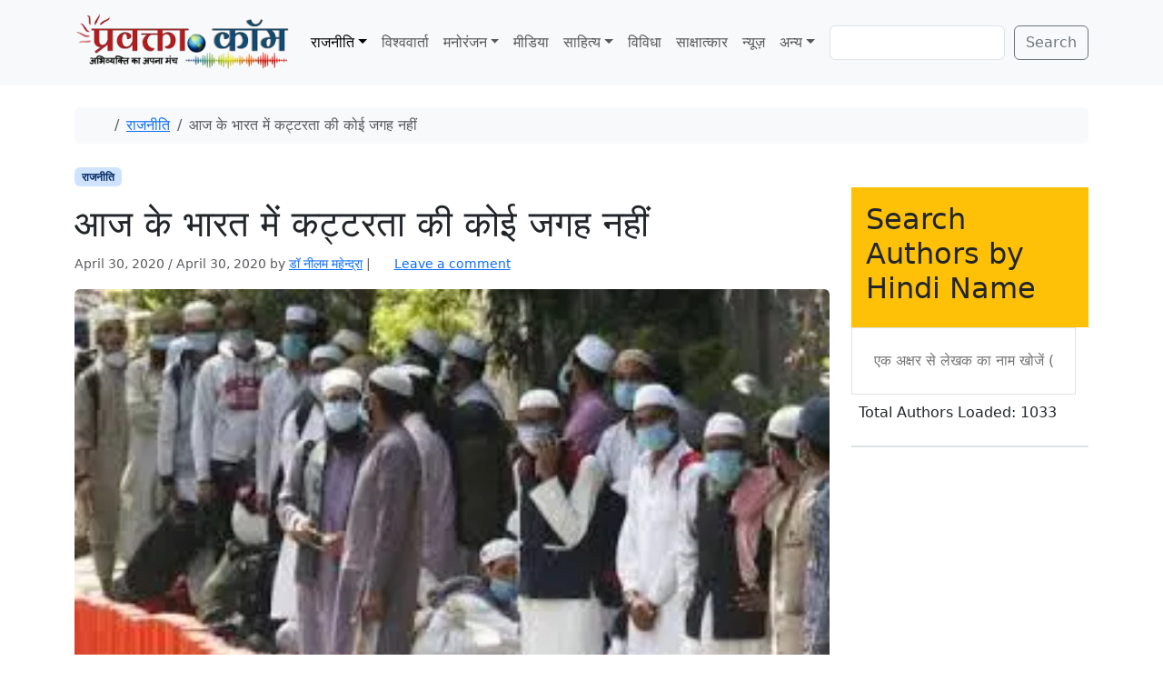

--- FILE ---
content_type: text/html; charset=UTF-8
request_url: https://www.pravakta.com/aaj-ke-bharat-mein-kattarta-ki-koi-jagah-nahin/
body_size: 20832
content:
<!doctype html>
<html lang=en-US>
<head>
<meta charset=UTF-8>
<meta name=viewport content="width=device-width, initial-scale=1">
<link rel=profile href="https://gmpg.org/xfn/11">
<meta name=robots content='index, follow, max-image-preview:large, max-snippet:-1, max-video-preview:-1'/>
<!-- Jetpack Site Verification Tags -->
<meta name=google-site-verification content=pj_VSoWEEWeXpUQybBcDG_hPzhL6IqZGUOHb6Y2Kl2s />
<meta name=msvalidate.01 content=0C388C311F741DD71E8EFE21A807C40F />
<meta name=yandex-verification content=4e04712598497bac />
<!-- This site is optimized with the Yoast SEO plugin v26.7 - https://yoast.com/wordpress/plugins/seo/ -->
<title>आज के भारत में कट्टरता की कोई जगह नहीं - प्रवक्‍ता.कॉम - Pravakta.Com</title>
<meta name=description content="&nbsp;कोरोना के खिलाफ अपनी लड़ाई में भारत धीरे धीरे लेकिन मजबूती के साथ आगे बढ़ रहा है। स्वास्थ्य मंत्रालय के&nbsp;ताज़ा आंकड़े बताते हैं कि देश में"/>
<link rel=canonical href="https://www.pravakta.com/aaj-ke-bharat-mein-kattarta-ki-koi-jagah-nahin/"/>
<meta property=og:locale content=en_US />
<meta property=og:type content=article />
<meta property=og:title content="आज के भारत में कट्टरता की कोई जगह नहीं - प्रवक्‍ता.कॉम - Pravakta.Com"/>
<meta property=og:description content="&nbsp;कोरोना के खिलाफ अपनी लड़ाई में भारत धीरे धीरे लेकिन मजबूती के साथ आगे बढ़ रहा है। स्वास्थ्य मंत्रालय के&nbsp;ताज़ा आंकड़े बताते हैं कि देश में"/>
<meta property=og:url content="https://www.pravakta.com/aaj-ke-bharat-mein-kattarta-ki-koi-jagah-nahin/"/>
<meta property=og:site_name content="प्रवक्‍ता.कॉम - Pravakta.Com"/>
<meta property=article:published_time content="2020-04-30T10:03:05+00:00"/>
<meta property=article:modified_time content="2020-04-30T10:03:07+00:00"/>
<meta property=og:image content="https://i0.wp.com/www.pravakta.com/wp-content/uploads/2020/04/tabligi-markaj.jpg?fit=300%2C168&ssl=1"/>
<meta property=og:image:width content=300 />
<meta property=og:image:height content=168 />
<meta property=og:image:type content="image/jpeg"/>
<meta name=author content="डॉ नीलम महेन्द्रा"/>
<meta name=twitter:label1 content="Written by"/>
<meta name=twitter:data1 content="डॉ नीलम महेन्द्रा"/>
<script type="application/ld+json" class=yoast-schema-graph>{"@context":"https://schema.org","@graph":[{"@type":"Article","@id":"https://www.pravakta.com/aaj-ke-bharat-mein-kattarta-ki-koi-jagah-nahin/#article","isPartOf":{"@id":"https://www.pravakta.com/aaj-ke-bharat-mein-kattarta-ki-koi-jagah-nahin/"},"author":{"name":"डॉ नीलम महेन्द्रा","@id":"https://www.pravakta.com/#/schema/person/07c4967d1ed2396ab475bec0c1447612"},"headline":"आज के भारत में कट्टरता की कोई जगह नहीं","datePublished":"2020-04-30T10:03:05+00:00","dateModified":"2020-04-30T10:03:07+00:00","mainEntityOfPage":{"@id":"https://www.pravakta.com/aaj-ke-bharat-mein-kattarta-ki-koi-jagah-nahin/"},"wordCount":81,"commentCount":0,"image":{"@id":"https://www.pravakta.com/aaj-ke-bharat-mein-kattarta-ki-koi-jagah-nahin/#primaryimage"},"thumbnailUrl":"https://i0.wp.com/www.pravakta.com/wp-content/uploads/2020/04/tabligi-markaj.jpg?fit=300%2C168&ssl=1","keywords":["corona","अल कायदा","तब्लीगी जमात","तालिबान","हरकत उल मुजाहिदीन"],"articleSection":["राजनीति"],"inLanguage":"en-US","potentialAction":[{"@type":"CommentAction","name":"Comment","target":["https://www.pravakta.com/aaj-ke-bharat-mein-kattarta-ki-koi-jagah-nahin/#respond"]}]},{"@type":"WebPage","@id":"https://www.pravakta.com/aaj-ke-bharat-mein-kattarta-ki-koi-jagah-nahin/","url":"https://www.pravakta.com/aaj-ke-bharat-mein-kattarta-ki-koi-jagah-nahin/","name":"आज के भारत में कट्टरता की कोई जगह नहीं - प्रवक्‍ता.कॉम - Pravakta.Com","isPartOf":{"@id":"https://www.pravakta.com/#website"},"primaryImageOfPage":{"@id":"https://www.pravakta.com/aaj-ke-bharat-mein-kattarta-ki-koi-jagah-nahin/#primaryimage"},"image":{"@id":"https://www.pravakta.com/aaj-ke-bharat-mein-kattarta-ki-koi-jagah-nahin/#primaryimage"},"thumbnailUrl":"https://i0.wp.com/www.pravakta.com/wp-content/uploads/2020/04/tabligi-markaj.jpg?fit=300%2C168&ssl=1","datePublished":"2020-04-30T10:03:05+00:00","dateModified":"2020-04-30T10:03:07+00:00","author":{"@id":"https://www.pravakta.com/#/schema/person/07c4967d1ed2396ab475bec0c1447612"},"description":"&nbsp;कोरोना के खिलाफ अपनी लड़ाई में भारत धीरे धीरे लेकिन मजबूती के साथ आगे बढ़ रहा है। स्वास्थ्य मंत्रालय के&nbsp;ताज़ा आंकड़े बताते हैं कि देश में","breadcrumb":{"@id":"https://www.pravakta.com/aaj-ke-bharat-mein-kattarta-ki-koi-jagah-nahin/#breadcrumb"},"inLanguage":"en-US","potentialAction":[{"@type":"ReadAction","target":["https://www.pravakta.com/aaj-ke-bharat-mein-kattarta-ki-koi-jagah-nahin/"]}]},{"@type":"ImageObject","inLanguage":"en-US","@id":"https://www.pravakta.com/aaj-ke-bharat-mein-kattarta-ki-koi-jagah-nahin/#primaryimage","url":"https://i0.wp.com/www.pravakta.com/wp-content/uploads/2020/04/tabligi-markaj.jpg?fit=300%2C168&ssl=1","contentUrl":"https://i0.wp.com/www.pravakta.com/wp-content/uploads/2020/04/tabligi-markaj.jpg?fit=300%2C168&ssl=1","width":300,"height":168},{"@type":"BreadcrumbList","@id":"https://www.pravakta.com/aaj-ke-bharat-mein-kattarta-ki-koi-jagah-nahin/#breadcrumb","itemListElement":[{"@type":"ListItem","position":1,"name":"Home","item":"https://www.pravakta.com/"},{"@type":"ListItem","position":2,"name":"आज के भारत में कट्टरता की कोई जगह नहीं"}]},{"@type":"WebSite","@id":"https://www.pravakta.com/#website","url":"https://www.pravakta.com/","name":"प्रवक्‍ता.कॉम - Pravakta.Com","description":"Online Hindi News Magazine | ऑनलाइन हिन्दी न्यूज़ मैगजीन","potentialAction":[{"@type":"SearchAction","target":{"@type":"EntryPoint","urlTemplate":"https://www.pravakta.com/?s={search_term_string}"},"query-input":{"@type":"PropertyValueSpecification","valueRequired":true,"valueName":"search_term_string"}}],"inLanguage":"en-US"},{"@type":"Person","@id":"https://www.pravakta.com/#/schema/person/07c4967d1ed2396ab475bec0c1447612","name":"डॉ नीलम महेन्द्रा","image":{"@type":"ImageObject","inLanguage":"en-US","@id":"https://www.pravakta.com/#/schema/person/image/","url":"https://secure.gravatar.com/avatar/d964deeb0523527014cf236361870c2d58482e7839ad584073fa9bd3177366f8?s=96&r=g","contentUrl":"https://secure.gravatar.com/avatar/d964deeb0523527014cf236361870c2d58482e7839ad584073fa9bd3177366f8?s=96&r=g","caption":"डॉ नीलम महेन्द्रा"},"description":"समाज में घटित होने वाली घटनाएँ मुझे लिखने के लिए प्रेरित करती हैं।भारतीय समाज में उसकी संस्कृति के प्रति खोते आकर्षण को पुनः स्थापित करने में अपना योगदान देना चाहती हूँ।","url":"https://www.pravakta.com/author/drneelammahendra/"}]}</script>
<!-- / Yoast SEO plugin. -->
<link rel=dns-prefetch href='//secure.gravatar.com'/>
<link rel=dns-prefetch href='//stats.wp.com'/>
<link rel=dns-prefetch href='//v0.wordpress.com'/>
<link rel=dns-prefetch href='//widgets.wp.com'/>
<link rel=dns-prefetch href='//s0.wp.com'/>
<link rel=dns-prefetch href='//0.gravatar.com'/>
<link rel=dns-prefetch href='//1.gravatar.com'/>
<link rel=dns-prefetch href='//2.gravatar.com'/>
<link rel=dns-prefetch href='//www.googletagmanager.com'/>
<link rel=dns-prefetch href='//pagead2.googlesyndication.com'/>
<link rel=preconnect href='//c0.wp.com'/>
<link rel=preconnect href='//i0.wp.com'/>
<link rel=alternate type="application/rss+xml" title="प्रवक्‍ता.कॉम - Pravakta.Com &raquo; Feed" href="https://www.pravakta.com/feed/"/>
<link rel=alternate type="application/rss+xml" title="प्रवक्‍ता.कॉम - Pravakta.Com &raquo; Comments Feed" href="https://www.pravakta.com/comments/feed/"/>
<link rel=alternate type="application/rss+xml" title="प्रवक्‍ता.कॉम - Pravakta.Com &raquo; आज के भारत में कट्टरता की कोई जगह नहीं Comments Feed" href="https://www.pravakta.com/aaj-ke-bharat-mein-kattarta-ki-koi-jagah-nahin/feed/"/>
<link rel=alternate title="oEmbed (JSON)" type="application/json+oembed" href="https://www.pravakta.com/wp-json/oembed/1.0/embed?url=https%3A%2F%2Fwww.pravakta.com%2Faaj-ke-bharat-mein-kattarta-ki-koi-jagah-nahin%2F"/>
<link rel=alternate title="oEmbed (XML)" type="text/xml+oembed" href="https://www.pravakta.com/wp-json/oembed/1.0/embed?url=https%3A%2F%2Fwww.pravakta.com%2Faaj-ke-bharat-mein-kattarta-ki-koi-jagah-nahin%2F&#038;format=xml"/>
<style>.lazyload,.lazyloading{max-width:100%}</style>
<style id=wp-img-auto-sizes-contain-inline-css>img:is([sizes=auto i],[sizes^="auto," i]){contain-intrinsic-size:3000px 1500px}</style>
<link rel=stylesheet id=jetpack_related-posts-css href='https://c0.wp.com/p/jetpack/15.4/modules/related-posts/related-posts.css' media=all />
<style id=wp-emoji-styles-inline-css>img.wp-smiley,img.emoji{display:inline!important;border:none!important;box-shadow:none!important;height:1em!important;width:1em!important;margin:0 .07em!important;vertical-align:-.1em!important;background:none!important;padding:0!important}</style>
<style id=wp-block-library-inline-css>:root{--wp-block-synced-color:#7a00df;--wp-block-synced-color--rgb:122 , 0 , 223;--wp-bound-block-color:var(--wp-block-synced-color);--wp-editor-canvas-background:#ddd;--wp-admin-theme-color:#007cba;--wp-admin-theme-color--rgb:0 , 124 , 186;--wp-admin-theme-color-darker-10:#006ba1;--wp-admin-theme-color-darker-10--rgb:0 , 107 , 160.5;--wp-admin-theme-color-darker-20:#005a87;--wp-admin-theme-color-darker-20--rgb:0 , 90 , 135;--wp-admin-border-width-focus:2px}@media (min-resolution:192dpi){:root{--wp-admin-border-width-focus:1.5px}}.wp-element-button{cursor:pointer}:root .has-very-light-gray-background-color{background-color:#eee}:root .has-very-dark-gray-background-color{background-color:#313131}:root .has-very-light-gray-color{color:#eee}:root .has-very-dark-gray-color{color:#313131}:root .has-vivid-green-cyan-to-vivid-cyan-blue-gradient-background{background:linear-gradient(135deg,#00d084,#0693e3)}:root .has-purple-crush-gradient-background{background:linear-gradient(135deg,#34e2e4,#4721fb 50%,#ab1dfe)}:root .has-hazy-dawn-gradient-background{background:linear-gradient(135deg,#faaca8,#dad0ec)}:root .has-subdued-olive-gradient-background{background:linear-gradient(135deg,#fafae1,#67a671)}:root .has-atomic-cream-gradient-background{background:linear-gradient(135deg,#fdd79a,#004a59)}:root .has-nightshade-gradient-background{background:linear-gradient(135deg,#330968,#31cdcf)}:root .has-midnight-gradient-background{background:linear-gradient(135deg,#020381,#2874fc)}:root{--wp--preset--font-size--normal:16px;--wp--preset--font-size--huge:42px}.has-regular-font-size{font-size:1em}.has-larger-font-size{font-size:2.625em}.has-normal-font-size{font-size:var(--wp--preset--font-size--normal)}.has-huge-font-size{font-size:var(--wp--preset--font-size--huge)}.has-text-align-center{text-align:center}.has-text-align-left{text-align:left}.has-text-align-right{text-align:right}.has-fit-text{white-space:nowrap!important}#end-resizable-editor-section{display:none}.aligncenter{clear:both}.items-justified-left{justify-content:flex-start}.items-justified-center{justify-content:center}.items-justified-right{justify-content:flex-end}.items-justified-space-between{justify-content:space-between}.screen-reader-text{border:0;clip-path:inset(50%);height:1px;margin:-1px;overflow:hidden;padding:0;position:absolute;width:1px;word-wrap:normal!important}.screen-reader-text:focus{background-color:#ddd;clip-path:none;color:#444;display:block;font-size:1em;height:auto;left:5px;line-height:normal;padding:15px 23px 14px;text-decoration:none;top:5px;width:auto;z-index:100000}html :where(.has-border-color){border-style:solid}html :where([style*=border-top-color]){border-top-style:solid}html :where([style*=border-right-color]){border-right-style:solid}html :where([style*=border-bottom-color]){border-bottom-style:solid}html :where([style*=border-left-color]){border-left-style:solid}html :where([style*=border-width]){border-style:solid}html :where([style*=border-top-width]){border-top-style:solid}html :where([style*=border-right-width]){border-right-style:solid}html :where([style*=border-bottom-width]){border-bottom-style:solid}html :where([style*=border-left-width]){border-left-style:solid}html :where(img[class*=wp-image-]){height:auto;max-width:100%}:where(figure){margin:0 0 1em}html :where(.is-position-sticky){--wp-admin--admin-bar--position-offset:var(--wp-admin--admin-bar--height,0)}@media screen and (max-width:600px){html :where(.is-position-sticky){--wp-admin--admin-bar--position-offset:0}}</style><style id=wp-block-image-inline-css>.wp-block-image>a,.wp-block-image>figure>a{display:inline-block}.wp-block-image img{box-sizing:border-box;height:auto;max-width:100%;vertical-align:bottom}@media not (prefers-reduced-motion){.wp-block-image img.hide{visibility:hidden}.wp-block-image img.show{animation:show-content-image .4s}}.wp-block-image[style*="border-radius"] img,.wp-block-image[style*="border-radius"]>a{border-radius:inherit}.wp-block-image.has-custom-border img{box-sizing:border-box}.wp-block-image.aligncenter{text-align:center}.wp-block-image.alignfull>a,.wp-block-image.alignwide>a{width:100%}.wp-block-image.alignfull img,.wp-block-image.alignwide img{height:auto;width:100%}.wp-block-image .aligncenter,.wp-block-image .alignleft,.wp-block-image .alignright,.wp-block-image.aligncenter,.wp-block-image.alignleft,.wp-block-image.alignright{display:table}.wp-block-image .aligncenter>figcaption,.wp-block-image .alignleft>figcaption,.wp-block-image .alignright>figcaption,.wp-block-image.aligncenter>figcaption,.wp-block-image.alignleft>figcaption,.wp-block-image.alignright>figcaption{caption-side:bottom;display:table-caption}.wp-block-image .alignleft{float:left;margin:.5em 1em .5em 0}.wp-block-image .alignright{float:right;margin:.5em 0 .5em 1em}.wp-block-image .aligncenter{margin-left:auto;margin-right:auto}.wp-block-image :where(figcaption){margin-bottom:1em;margin-top:.5em}.wp-block-image.is-style-circle-mask img{border-radius:9999px}@supports ((-webkit-mask-image:none) or (mask-image:none)) or (-webkit-mask-image:none){.wp-block-image.is-style-circle-mask img{border-radius:0;-webkit-mask-image:url('data:image/svg+xml;utf8,<svg viewBox="0 0 100 100" xmlns="http://www.w3.org/2000/svg"><circle cx="50" cy="50" r="50"/></svg>');mask-image:url('data:image/svg+xml;utf8,<svg viewBox="0 0 100 100" xmlns="http://www.w3.org/2000/svg"><circle cx="50" cy="50" r="50"/></svg>');mask-mode:alpha;-webkit-mask-position:center;mask-position:center;-webkit-mask-repeat:no-repeat;mask-repeat:no-repeat;-webkit-mask-size:contain;mask-size:contain}}:root :where(.wp-block-image.is-style-rounded img,.wp-block-image .is-style-rounded img){border-radius:9999px}.wp-block-image figure{margin:0}.wp-lightbox-container{display:flex;flex-direction:column;position:relative}.wp-lightbox-container img{cursor:zoom-in}.wp-lightbox-container img:hover+button{opacity:1}.wp-lightbox-container button{align-items:center;backdrop-filter:blur(16px) saturate(180%);background-color:#5a5a5a40;border:none;border-radius:4px;cursor:zoom-in;display:flex;height:20px;justify-content:center;opacity:0;padding:0;position:absolute;right:16px;text-align:center;top:16px;width:20px;z-index:100}@media not (prefers-reduced-motion){.wp-lightbox-container button{transition:opacity .2s ease}}.wp-lightbox-container button:focus-visible{outline:3px auto #5a5a5a40;outline:3px auto -webkit-focus-ring-color;outline-offset:3px}.wp-lightbox-container button:hover{cursor:pointer;opacity:1}.wp-lightbox-container button:focus{opacity:1}.wp-lightbox-container button:focus,.wp-lightbox-container button:hover,.wp-lightbox-container button:not(:hover):not(:active):not(.has-background){background-color:#5a5a5a40;border:none}.wp-lightbox-overlay{box-sizing:border-box;cursor:zoom-out;height:100vh;left:0;overflow:hidden;position:fixed;top:0;visibility:hidden;width:100%;z-index:100000}.wp-lightbox-overlay .close-button{align-items:center;cursor:pointer;display:flex;justify-content:center;min-height:40px;min-width:40px;padding:0;position:absolute;right:calc(env(safe-area-inset-right) + 16px);top:calc(env(safe-area-inset-top) + 16px);z-index:5000000}.wp-lightbox-overlay .close-button:focus,.wp-lightbox-overlay .close-button:hover,.wp-lightbox-overlay .close-button:not(:hover):not(:active):not(.has-background){background:none;border:none}.wp-lightbox-overlay .lightbox-image-container{height:var(--wp--lightbox-container-height);left:50%;overflow:hidden;position:absolute;top:50%;transform:translate(-50%,-50%);transform-origin:top left;width:var(--wp--lightbox-container-width);z-index:9999999999}.wp-lightbox-overlay .wp-block-image{align-items:center;box-sizing:border-box;display:flex;height:100%;justify-content:center;margin:0;position:relative;transform-origin:0 0;width:100%;z-index:3000000}.wp-lightbox-overlay .wp-block-image img{height:var(--wp--lightbox-image-height);min-height:var(--wp--lightbox-image-height);min-width:var(--wp--lightbox-image-width);width:var(--wp--lightbox-image-width)}.wp-lightbox-overlay .wp-block-image figcaption{display:none}.wp-lightbox-overlay button{background:none;border:none}.wp-lightbox-overlay .scrim{background-color:#fff;height:100%;opacity:.9;position:absolute;width:100%;z-index:2000000}.wp-lightbox-overlay.active{visibility:visible}@media not (prefers-reduced-motion){.wp-lightbox-overlay.active{animation:turn-on-visibility .25s both}.wp-lightbox-overlay.active img{animation:turn-on-visibility .35s both}.wp-lightbox-overlay.show-closing-animation:not(.active){animation:turn-off-visibility .35s both}.wp-lightbox-overlay.show-closing-animation:not(.active) img{animation:turn-off-visibility .25s both}.wp-lightbox-overlay.zoom.active{animation:none;opacity:1;visibility:visible}.wp-lightbox-overlay.zoom.active .lightbox-image-container{animation:lightbox-zoom-in .4s}.wp-lightbox-overlay.zoom.active .lightbox-image-container img{animation:none}.wp-lightbox-overlay.zoom.active .scrim{animation:turn-on-visibility .4s forwards}.wp-lightbox-overlay.zoom.show-closing-animation:not(.active){animation:none}.wp-lightbox-overlay.zoom.show-closing-animation:not(.active) .lightbox-image-container{animation:lightbox-zoom-out .4s}.wp-lightbox-overlay.zoom.show-closing-animation:not(.active) .lightbox-image-container img{animation:none}.wp-lightbox-overlay.zoom.show-closing-animation:not(.active) .scrim{animation:turn-off-visibility .4s forwards}}@keyframes show-content-image{0%{visibility:hidden}99%{visibility:hidden}to{visibility:visible}}@keyframes turn-on-visibility{0%{opacity:0}to{opacity:1}}@keyframes turn-off-visibility{0%{opacity:1;visibility:visible}99%{opacity:0;visibility:visible}to{opacity:0;visibility:hidden}}@keyframes lightbox-zoom-in{0%{transform:translate(calc((-100vw + var(--wp--lightbox-scrollbar-width))/2 + var(--wp--lightbox-initial-left-position)),calc(-50vh + var(--wp--lightbox-initial-top-position))) scale(var(--wp--lightbox-scale))}to{transform:translate(-50%,-50%) scale(1)}}@keyframes lightbox-zoom-out{0%{transform:translate(-50%,-50%) scale(1);visibility:visible}99%{visibility:visible}to{transform:translate(calc((-100vw + var(--wp--lightbox-scrollbar-width))/2 + var(--wp--lightbox-initial-left-position)),calc(-50vh + var(--wp--lightbox-initial-top-position))) scale(var(--wp--lightbox-scale));visibility:hidden}}</style>
<style id=wp-block-search-inline-css>.wp-block-search__button{margin-left:10px;word-break:normal}.wp-block-search__button.has-icon{line-height:0}.wp-block-search__button svg{height:1.25em;min-height:24px;min-width:24px;width:1.25em;fill:currentColor;vertical-align:text-bottom}:where(.wp-block-search__button){border:1px solid #ccc;padding:6px 10px}.wp-block-search__inside-wrapper{display:flex;flex:auto;flex-wrap:nowrap;max-width:100%}.wp-block-search__label{width:100%}.wp-block-search.wp-block-search__button-only .wp-block-search__button{box-sizing:border-box;display:flex;flex-shrink:0;justify-content:center;margin-left:0;max-width:100%}.wp-block-search.wp-block-search__button-only .wp-block-search__inside-wrapper{min-width:0!important;transition-property:width}.wp-block-search.wp-block-search__button-only .wp-block-search__input{flex-basis:100%;transition-duration:.3s}.wp-block-search.wp-block-search__button-only.wp-block-search__searchfield-hidden,.wp-block-search.wp-block-search__button-only.wp-block-search__searchfield-hidden .wp-block-search__inside-wrapper{overflow:hidden}.wp-block-search.wp-block-search__button-only.wp-block-search__searchfield-hidden .wp-block-search__input{border-left-width:0!important;border-right-width:0!important;flex-basis:0;flex-grow:0;margin:0;min-width:0!important;padding-left:0!important;padding-right:0!important;width:0!important}:where(.wp-block-search__input){appearance:none;border:1px solid #949494;flex-grow:1;font-family:inherit;font-size:inherit;font-style:inherit;font-weight:inherit;letter-spacing:inherit;line-height:inherit;margin-left:0;margin-right:0;min-width:3rem;padding:8px;text-decoration:unset!important;text-transform:inherit}:where(.wp-block-search__button-inside .wp-block-search__inside-wrapper){background-color:#fff;border:1px solid #949494;box-sizing:border-box;padding:4px}:where(.wp-block-search__button-inside .wp-block-search__inside-wrapper) .wp-block-search__input{border:none;border-radius:0;padding:0 4px}:where(.wp-block-search__button-inside .wp-block-search__inside-wrapper) .wp-block-search__input:focus{outline:none}:where(.wp-block-search__button-inside .wp-block-search__inside-wrapper) :where(.wp-block-search__button){padding:4px 8px}.wp-block-search.aligncenter .wp-block-search__inside-wrapper{margin:auto}.wp-block[data-align="right"] .wp-block-search.wp-block-search__button-only .wp-block-search__inside-wrapper{float:right}</style>
<style id=wp-block-paragraph-inline-css>.is-small-text{font-size:.875em}.is-regular-text{font-size:1em}.is-large-text{font-size:2.25em}.is-larger-text{font-size:3em}.has-drop-cap:not(:focus):first-letter{float:left;font-size:8.4em;font-style:normal;font-weight:100;line-height:.68;margin:.05em .1em 0 0;text-transform:uppercase}body.rtl .has-drop-cap:not(:focus):first-letter{float:none;margin-left:.1em}p.has-drop-cap.has-background{overflow:hidden}:root :where(p.has-background){padding:1.25em 2.375em}:where(p.has-text-color:not(.has-link-color)) a{color:inherit}p.has-text-align-left[style*="writing-mode:vertical-lr"],p.has-text-align-right[style*="writing-mode:vertical-rl"]{rotate:180deg}</style>
<style id=global-styles-inline-css>:root{--wp--preset--aspect-ratio--square:1;--wp--preset--aspect-ratio--4-3: 4/3;--wp--preset--aspect-ratio--3-4: 3/4;--wp--preset--aspect-ratio--3-2: 3/2;--wp--preset--aspect-ratio--2-3: 2/3;--wp--preset--aspect-ratio--16-9: 16/9;--wp--preset--aspect-ratio--9-16: 9/16;--wp--preset--color--black:#000;--wp--preset--color--cyan-bluish-gray:#abb8c3;--wp--preset--color--white:#fff;--wp--preset--color--pale-pink:#f78da7;--wp--preset--color--vivid-red:#cf2e2e;--wp--preset--color--luminous-vivid-orange:#ff6900;--wp--preset--color--luminous-vivid-amber:#fcb900;--wp--preset--color--light-green-cyan:#7bdcb5;--wp--preset--color--vivid-green-cyan:#00d084;--wp--preset--color--pale-cyan-blue:#8ed1fc;--wp--preset--color--vivid-cyan-blue:#0693e3;--wp--preset--color--vivid-purple:#9b51e0;--wp--preset--color--primary:var(--bs-primary);--wp--preset--color--secondary:var(--bs-secondary);--wp--preset--color--success:var(--bs-success);--wp--preset--color--info:var(--bs-info);--wp--preset--color--warning:var(--bs-warning);--wp--preset--color--danger:var(--bs-danger);--wp--preset--color--light:var(--bs-light);--wp--preset--color--dark:var(--bs-dark);--wp--preset--gradient--vivid-cyan-blue-to-vivid-purple:linear-gradient(135deg,#0693e3 0%,#9b51e0 100%);--wp--preset--gradient--light-green-cyan-to-vivid-green-cyan:linear-gradient(135deg,#7adcb4 0%,#00d082 100%);--wp--preset--gradient--luminous-vivid-amber-to-luminous-vivid-orange:linear-gradient(135deg,#fcb900 0%,#ff6900 100%);--wp--preset--gradient--luminous-vivid-orange-to-vivid-red:linear-gradient(135deg,#ff6900 0%,#cf2e2e 100%);--wp--preset--gradient--very-light-gray-to-cyan-bluish-gray:linear-gradient(135deg,#eee 0%,#a9b8c3 100%);--wp--preset--gradient--cool-to-warm-spectrum:linear-gradient(135deg,#4aeadc 0%,#9778d1 20%,#cf2aba 40%,#ee2c82 60%,#fb6962 80%,#fef84c 100%);--wp--preset--gradient--blush-light-purple:linear-gradient(135deg,#ffceec 0%,#9896f0 100%);--wp--preset--gradient--blush-bordeaux:linear-gradient(135deg,#fecda5 0%,#fe2d2d 50%,#6b003e 100%);--wp--preset--gradient--luminous-dusk:linear-gradient(135deg,#ffcb70 0%,#c751c0 50%,#4158d0 100%);--wp--preset--gradient--pale-ocean:linear-gradient(135deg,#fff5cb 0%,#b6e3d4 50%,#33a7b5 100%);--wp--preset--gradient--electric-grass:linear-gradient(135deg,#caf880 0%,#71ce7e 100%);--wp--preset--gradient--midnight:linear-gradient(135deg,#020381 0%,#2874fc 100%);--wp--preset--font-size--small:13px;--wp--preset--font-size--medium:20px;--wp--preset--font-size--large:36px;--wp--preset--font-size--x-large:42px;--wp--preset--spacing--20:.44rem;--wp--preset--spacing--30:.67rem;--wp--preset--spacing--40:1rem;--wp--preset--spacing--50:1.5rem;--wp--preset--spacing--60:2.25rem;--wp--preset--spacing--70:3.38rem;--wp--preset--spacing--80:5.06rem;--wp--preset--shadow--natural:6px 6px 9px rgba(0,0,0,.2);--wp--preset--shadow--deep:12px 12px 50px rgba(0,0,0,.4);--wp--preset--shadow--sharp:6px 6px 0 rgba(0,0,0,.2);--wp--preset--shadow--outlined:6px 6px 0 -3px #fff , 6px 6px #000;--wp--preset--shadow--crisp:6px 6px 0 #000}:root{--wp--style--global--content-size:840px;--wp--style--global--wide-size:1100px}:where(body) {margin:0}.wp-site-blocks>.alignleft{float:left;margin-right:2em}.wp-site-blocks>.alignright{float:right;margin-left:2em}.wp-site-blocks>.aligncenter{justify-content:center;margin-left:auto;margin-right:auto}:where(.wp-site-blocks) > * {margin-block-start:24px;margin-block-end:0}:where(.wp-site-blocks) > :first-child {margin-block-start:0}:where(.wp-site-blocks) > :last-child {margin-block-end:0}:root{--wp--style--block-gap:24px}:root :where(.is-layout-flow) > :first-child{margin-block-start:0}:root :where(.is-layout-flow) > :last-child{margin-block-end:0}:root :where(.is-layout-flow) > *{margin-block-start:24px;margin-block-end:0}:root :where(.is-layout-constrained) > :first-child{margin-block-start:0}:root :where(.is-layout-constrained) > :last-child{margin-block-end:0}:root :where(.is-layout-constrained) > *{margin-block-start:24px;margin-block-end:0}:root :where(.is-layout-flex){gap:24px}:root :where(.is-layout-grid){gap:24px}.is-layout-flow>.alignleft{float:left;margin-inline-start:0;margin-inline-end:2em}.is-layout-flow>.alignright{float:right;margin-inline-start:2em;margin-inline-end:0}.is-layout-flow>.aligncenter{margin-left:auto!important;margin-right:auto!important}.is-layout-constrained>.alignleft{float:left;margin-inline-start:0;margin-inline-end:2em}.is-layout-constrained>.alignright{float:right;margin-inline-start:2em;margin-inline-end:0}.is-layout-constrained>.aligncenter{margin-left:auto!important;margin-right:auto!important}.is-layout-constrained > :where(:not(.alignleft):not(.alignright):not(.alignfull)){max-width:var(--wp--style--global--content-size);margin-left:auto!important;margin-right:auto!important}.is-layout-constrained>.alignwide{max-width:var(--wp--style--global--wide-size)}body .is-layout-flex{display:flex}.is-layout-flex{flex-wrap:wrap;align-items:center}.is-layout-flex > :is(*, div){margin:0}body .is-layout-grid{display:grid}.is-layout-grid > :is(*, div){margin:0}body{padding-top:0;padding-right:0;padding-bottom:0;padding-left:0}a:where(:not(.wp-element-button)){text-decoration:underline}:root :where(.wp-element-button, .wp-block-button__link){background-color:#32373c;border-width:0;color:#fff;font-family:inherit;font-size:inherit;font-style:inherit;font-weight:inherit;letter-spacing:inherit;line-height:inherit;padding-top: calc(0.667em + 2px);padding-right: calc(1.333em + 2px);padding-bottom: calc(0.667em + 2px);padding-left: calc(1.333em + 2px);text-decoration:none;text-transform:inherit}.has-black-color{color:var(--wp--preset--color--black)!important}.has-cyan-bluish-gray-color{color:var(--wp--preset--color--cyan-bluish-gray)!important}.has-white-color{color:var(--wp--preset--color--white)!important}.has-pale-pink-color{color:var(--wp--preset--color--pale-pink)!important}.has-vivid-red-color{color:var(--wp--preset--color--vivid-red)!important}.has-luminous-vivid-orange-color{color:var(--wp--preset--color--luminous-vivid-orange)!important}.has-luminous-vivid-amber-color{color:var(--wp--preset--color--luminous-vivid-amber)!important}.has-light-green-cyan-color{color:var(--wp--preset--color--light-green-cyan)!important}.has-vivid-green-cyan-color{color:var(--wp--preset--color--vivid-green-cyan)!important}.has-pale-cyan-blue-color{color:var(--wp--preset--color--pale-cyan-blue)!important}.has-vivid-cyan-blue-color{color:var(--wp--preset--color--vivid-cyan-blue)!important}.has-vivid-purple-color{color:var(--wp--preset--color--vivid-purple)!important}.has-primary-color{color:var(--wp--preset--color--primary)!important}.has-secondary-color{color:var(--wp--preset--color--secondary)!important}.has-success-color{color:var(--wp--preset--color--success)!important}.has-info-color{color:var(--wp--preset--color--info)!important}.has-warning-color{color:var(--wp--preset--color--warning)!important}.has-danger-color{color:var(--wp--preset--color--danger)!important}.has-light-color{color:var(--wp--preset--color--light)!important}.has-dark-color{color:var(--wp--preset--color--dark)!important}.has-black-background-color{background-color:var(--wp--preset--color--black)!important}.has-cyan-bluish-gray-background-color{background-color:var(--wp--preset--color--cyan-bluish-gray)!important}.has-white-background-color{background-color:var(--wp--preset--color--white)!important}.has-pale-pink-background-color{background-color:var(--wp--preset--color--pale-pink)!important}.has-vivid-red-background-color{background-color:var(--wp--preset--color--vivid-red)!important}.has-luminous-vivid-orange-background-color{background-color:var(--wp--preset--color--luminous-vivid-orange)!important}.has-luminous-vivid-amber-background-color{background-color:var(--wp--preset--color--luminous-vivid-amber)!important}.has-light-green-cyan-background-color{background-color:var(--wp--preset--color--light-green-cyan)!important}.has-vivid-green-cyan-background-color{background-color:var(--wp--preset--color--vivid-green-cyan)!important}.has-pale-cyan-blue-background-color{background-color:var(--wp--preset--color--pale-cyan-blue)!important}.has-vivid-cyan-blue-background-color{background-color:var(--wp--preset--color--vivid-cyan-blue)!important}.has-vivid-purple-background-color{background-color:var(--wp--preset--color--vivid-purple)!important}.has-primary-background-color{background-color:var(--wp--preset--color--primary)!important}.has-secondary-background-color{background-color:var(--wp--preset--color--secondary)!important}.has-success-background-color{background-color:var(--wp--preset--color--success)!important}.has-info-background-color{background-color:var(--wp--preset--color--info)!important}.has-warning-background-color{background-color:var(--wp--preset--color--warning)!important}.has-danger-background-color{background-color:var(--wp--preset--color--danger)!important}.has-light-background-color{background-color:var(--wp--preset--color--light)!important}.has-dark-background-color{background-color:var(--wp--preset--color--dark)!important}.has-black-border-color{border-color:var(--wp--preset--color--black)!important}.has-cyan-bluish-gray-border-color{border-color:var(--wp--preset--color--cyan-bluish-gray)!important}.has-white-border-color{border-color:var(--wp--preset--color--white)!important}.has-pale-pink-border-color{border-color:var(--wp--preset--color--pale-pink)!important}.has-vivid-red-border-color{border-color:var(--wp--preset--color--vivid-red)!important}.has-luminous-vivid-orange-border-color{border-color:var(--wp--preset--color--luminous-vivid-orange)!important}.has-luminous-vivid-amber-border-color{border-color:var(--wp--preset--color--luminous-vivid-amber)!important}.has-light-green-cyan-border-color{border-color:var(--wp--preset--color--light-green-cyan)!important}.has-vivid-green-cyan-border-color{border-color:var(--wp--preset--color--vivid-green-cyan)!important}.has-pale-cyan-blue-border-color{border-color:var(--wp--preset--color--pale-cyan-blue)!important}.has-vivid-cyan-blue-border-color{border-color:var(--wp--preset--color--vivid-cyan-blue)!important}.has-vivid-purple-border-color{border-color:var(--wp--preset--color--vivid-purple)!important}.has-primary-border-color{border-color:var(--wp--preset--color--primary)!important}.has-secondary-border-color{border-color:var(--wp--preset--color--secondary)!important}.has-success-border-color{border-color:var(--wp--preset--color--success)!important}.has-info-border-color{border-color:var(--wp--preset--color--info)!important}.has-warning-border-color{border-color:var(--wp--preset--color--warning)!important}.has-danger-border-color{border-color:var(--wp--preset--color--danger)!important}.has-light-border-color{border-color:var(--wp--preset--color--light)!important}.has-dark-border-color{border-color:var(--wp--preset--color--dark)!important}.has-vivid-cyan-blue-to-vivid-purple-gradient-background{background:var(--wp--preset--gradient--vivid-cyan-blue-to-vivid-purple)!important}.has-light-green-cyan-to-vivid-green-cyan-gradient-background{background:var(--wp--preset--gradient--light-green-cyan-to-vivid-green-cyan)!important}.has-luminous-vivid-amber-to-luminous-vivid-orange-gradient-background{background:var(--wp--preset--gradient--luminous-vivid-amber-to-luminous-vivid-orange)!important}.has-luminous-vivid-orange-to-vivid-red-gradient-background{background:var(--wp--preset--gradient--luminous-vivid-orange-to-vivid-red)!important}.has-very-light-gray-to-cyan-bluish-gray-gradient-background{background:var(--wp--preset--gradient--very-light-gray-to-cyan-bluish-gray)!important}.has-cool-to-warm-spectrum-gradient-background{background:var(--wp--preset--gradient--cool-to-warm-spectrum)!important}.has-blush-light-purple-gradient-background{background:var(--wp--preset--gradient--blush-light-purple)!important}.has-blush-bordeaux-gradient-background{background:var(--wp--preset--gradient--blush-bordeaux)!important}.has-luminous-dusk-gradient-background{background:var(--wp--preset--gradient--luminous-dusk)!important}.has-pale-ocean-gradient-background{background:var(--wp--preset--gradient--pale-ocean)!important}.has-electric-grass-gradient-background{background:var(--wp--preset--gradient--electric-grass)!important}.has-midnight-gradient-background{background:var(--wp--preset--gradient--midnight)!important}.has-small-font-size{font-size:var(--wp--preset--font-size--small)!important}.has-medium-font-size{font-size:var(--wp--preset--font-size--medium)!important}.has-large-font-size{font-size:var(--wp--preset--font-size--large)!important}.has-x-large-font-size{font-size:var(--wp--preset--font-size--x-large)!important}</style>
<link rel=stylesheet id=sfw-comment-style-css href='https://www.pravakta.com/wp-content/plugins/spam-free-wordpress/css/sfw-comment-style.css?1667517194' media=all />
<link rel=stylesheet id=theme-my-login-css href='https://www.pravakta.com/wp-content/plugins/theme-my-login/assets/styles/theme-my-login.min.css?ver=7.1.14' media=all />
<link rel=stylesheet id=parent-style-css href='https://www.pravakta.com/wp-content/themes/bootscore/style.css?ver=6.9' media=all />
<link rel=stylesheet id=main-css href='https://www.pravakta.com/wp-content/themes/bootscore_main/assets/css/main.css?ver=202512180959' media=all />
<link rel=stylesheet id=bootscore-style-css href='https://www.pravakta.com/wp-content/themes/bootscore_main/style.css?ver=202510041717' media=all />
<link rel=stylesheet id=fontawesome-css onload="if(media!='all')media='all'" href='https://www.pravakta.com/wp-content/themes/bootscore/assets/fontawesome/css/all.min.css?ver=202512111817' media=all />
<link rel=stylesheet id=jetpack_likes-css href='https://c0.wp.com/p/jetpack/15.4/modules/likes/style.css' media=all />
<link rel=stylesheet id=sharedaddy-css href='https://c0.wp.com/p/jetpack/15.4/modules/sharedaddy/sharing.css' media=all />
<link rel=stylesheet id=social-logos-css href='https://c0.wp.com/p/jetpack/15.4/_inc/social-logos/social-logos.min.css' media=all />
<script id=jetpack_related-posts-js-extra>var related_posts_js_options={"post_heading":"h4"};</script>
<script src="https://c0.wp.com/p/jetpack/15.4/_inc/build/related-posts/related-posts.min.js" id=jetpack_related-posts-js></script>
<script src="https://c0.wp.com/c/6.9/wp-includes/js/jquery/jquery.min.js" id=jquery-core-js></script>
<script src="https://c0.wp.com/c/6.9/wp-includes/js/jquery/jquery-migrate.min.js" id=jquery-migrate-js></script>
<script id=jquery-js-before>jQuery(document).ready(function($){const authorData=[];const searchInput=$('#author-search-input');const resultsList=$('#author-search-results');const loader=$('#author-search-loader');let dataLoaded=false;const minLength=1;function fetchAuthorData(){loader.removeClass('hidden').text('Loading authors...');$.ajax({url:'https://www.pravakta.com/wp-admin/admin-ajax.php',type:'POST',data:{action:'get_all_authors'},success:function(response){if(Array.isArray(response)){authorData.push(...response);dataLoaded=true;loader.text('Total Authors Loaded: '+authorData.length).addClass('text-green-600').removeClass('text-gray-500');}else{loader.text('Error loading author data.').addClass('text-red-600');}},error:function(){loader.text('Network error, please try again.').addClass('text-red-600');},complete:function(){setTimeout(()=>loader.addClass('hidden'),3000);}});}function renderResults(term){resultsList.empty();if(term.length<minLength){return;}const lowerCaseTerm=term.toLowerCase();const matchedAuthors=authorData.filter(author=>author.name.toLowerCase().includes(lowerCaseTerm)).slice(0,10);if(matchedAuthors.length>0){matchedAuthors.forEach(author=>{const listItem=$('<li>').addClass('p-3 hover:bg-yellow-100 cursor-pointer border-b border-gray-200 last:border-b-0').html('<a href="'+author.link+'" class="block font-medium text-gray-800 hover:text-yellow-700">'+author.name+'</a>');resultsList.append(listItem);});resultsList.removeClass('hidden');}else{resultsList.addClass('hidden');resultsList.append('<li class="p-3 text-gray-500">No authors found matching "'+term+'"</li>').removeClass('hidden');}}searchInput.on('input',function(){const term=$(this).val().trim();renderResults(term);});$(document).on('click',function(event){if(!$(event.target).closest('#author-search-container').length){resultsList.addClass('hidden');}});fetchAuthorData();});</script>
<link rel="https://api.w.org/" href="https://www.pravakta.com/wp-json/"/><link rel=alternate title=JSON type="application/json" href="https://www.pravakta.com/wp-json/wp/v2/posts/134280"/><link rel=EditURI type="application/rsd+xml" title=RSD href="https://www.pravakta.com/xmlrpc.php?rsd"/>
<meta name=generator content="WordPress 6.9"/>
<link rel=shortlink href='https://wp.me/pPiSf-yVO'/>
<meta name=generator content="Site Kit by Google 1.168.0"/>	<style>img#wpstats{display:none}</style>
<script>document.documentElement.className=document.documentElement.className.replace('no-js','js');</script>
<style>.no-js img.lazyload{display:none}figure.wp-block-image img.lazyloading{min-width:150px}.lazyload,.lazyloading{--smush-placeholder-width:100px;--smush-placeholder-aspect-ratio: 1/1;width:var(--smush-image-width,var(--smush-placeholder-width))!important;aspect-ratio:var(--smush-image-aspect-ratio,var(--smush-placeholder-aspect-ratio))!important}.lazyload,.lazyloading{opacity:0}.lazyloaded{opacity:1;transition:opacity 400ms;transition-delay:0ms}</style>
<!-- Google AdSense meta tags added by Site Kit -->
<meta name=google-adsense-platform-account content=ca-host-pub-2644536267352236>
<meta name=google-adsense-platform-domain content=sitekit.withgoogle.com>
<!-- End Google AdSense meta tags added by Site Kit -->
<!-- Google AdSense snippet added by Site Kit -->
<script async src="https://pagead2.googlesyndication.com/pagead/js/adsbygoogle.js?client=ca-pub-3684904105378431&amp;host=ca-host-pub-2644536267352236" crossorigin=anonymous></script>
<!-- End Google AdSense snippet added by Site Kit -->
<link rel=icon href="https://i0.wp.com/www.pravakta.com/wp-content/uploads/2025/09/cropped-pravakta-icon.webp?fit=32%2C32&#038;ssl=1" sizes=32x32 />
<link rel=icon href="https://i0.wp.com/www.pravakta.com/wp-content/uploads/2025/09/cropped-pravakta-icon.webp?fit=192%2C192&#038;ssl=1" sizes=192x192 />
<link rel=apple-touch-icon href="https://i0.wp.com/www.pravakta.com/wp-content/uploads/2025/09/cropped-pravakta-icon.webp?fit=180%2C180&#038;ssl=1"/>
<meta name=msapplication-TileImage content="https://i0.wp.com/www.pravakta.com/wp-content/uploads/2025/09/cropped-pravakta-icon.webp?fit=270%2C270&#038;ssl=1"/>
</head>
<body class="wp-singular post-template-default single single-post postid-134280 single-format-standard wp-theme-bootscore wp-child-theme-bootscore_main"><noscript><meta HTTP-EQUIV="refresh" content="0;url='http://www.pravakta.com/aaj-ke-bharat-mein-kattarta-ki-koi-jagah-nahin/?PageSpeed=noscript'" /><style><!--table,div,span,font,p{display:none} --></style><div style="display:block">Please click <a href="http://www.pravakta.com/aaj-ke-bharat-mein-kattarta-ki-koi-jagah-nahin/?PageSpeed=noscript">here</a> if you are not redirected within a few seconds.</div></noscript>
<div id=page class=site>
<!-- Skip Links -->
<a class="skip-link visually-hidden-focusable" href="#primary">Skip to content</a>
<a class="skip-link visually-hidden-focusable" href="#footer">Skip to footer</a>
<!-- Top Bar Widget -->
<header id=masthead class="sticky-top bg-body-tertiary site-header">
<nav id=nav-main class="navbar navbar-expand-lg">
<div class=container>
<!-- Navbar Brand -->
<a class=navbar-brand href="https://www.pravakta.com">
<img data-src="http://www.pravakta.com/wp-content/uploads/2025/09/Pravakta-Logo.webp" alt="प्रवक्‍ता.कॉम &#8211; Pravakta.Com Logo" class="logo-img img-fluid lazyload" src="[data-uri]" style="--smush-placeholder-width: 300px; --smush-placeholder-aspect-ratio: 300/86;">
</a>
<!-- Offcanvas Navbar -->
<div class="offcanvas offcanvas-end" tabindex=-1 id=offcanvas-navbar>
<div class="offcanvas-header ">
<span class="h5 offcanvas-title">Menu</span>
<button type=button class="btn-close text-reset" data-bs-dismiss=offcanvas aria-label=Close></button>
</div>
<div class="offcanvas-body ">
<!-- Bootstrap 5 Nav Walker Main Menu -->
<ul id=bootscore-navbar class="navbar-nav ms-auto "><li id=menu-item-14480 class="menu-item menu-item-type-taxonomy menu-item-object-category current-post-ancestor current-menu-parent current-post-parent menu-item-has-children dropdown nav-item nav-item-14480"><a href="https://www.pravakta.com/category/politics/" class="nav-link active dropdown-toggle" data-bs-toggle=dropdown aria-haspopup=true aria-expanded=false>राजनीति</a>
<ul class="dropdown-menu  depth_0">
<li id=menu-item-14491 class="menu-item menu-item-type-taxonomy menu-item-object-category nav-item nav-item-14491"><a href="https://www.pravakta.com/category/election/" class="dropdown-item ">चुनाव</a></li>
<li id=menu-item-14509 class="menu-item menu-item-type-taxonomy menu-item-object-category nav-item nav-item-14509"><a href="https://www.pravakta.com/category/election/lok-sabha-election/" class="dropdown-item ">लोकसभा चुनाव</a></li>
<li id=menu-item-14512 class="menu-item menu-item-type-taxonomy menu-item-object-category nav-item nav-item-14512"><a href="https://www.pravakta.com/category/election/vidhansabha-election/" class="dropdown-item ">विधानसभा चुनाव</a></li>
<li id=menu-item-14489 class="menu-item menu-item-type-taxonomy menu-item-object-category nav-item nav-item-14489"><a href="https://www.pravakta.com/category/election/manifesto/" class="dropdown-item ">घोषणा-पत्र</a></li>
<li id=menu-item-14492 class="menu-item menu-item-type-taxonomy menu-item-object-category nav-item nav-item-14492"><a href="https://www.pravakta.com/category/election/lok-sabha-election/election-analysis-lok-sabha-election-election/" class="dropdown-item ">चुनाव विश्‍लेषण</a></li>
<li id=menu-item-14481 class="menu-item menu-item-type-taxonomy menu-item-object-category nav-item nav-item-14481"><a href="https://www.pravakta.com/category/election/lok-sabha-election/statistics/" class="dropdown-item ">आंकडे</a></li>
</ul>
</li>
<li id=menu-item-14515 class="menu-item menu-item-type-taxonomy menu-item-object-category nav-item nav-item-14515"><a href="https://www.pravakta.com/category/foreignaffair/" class="nav-link ">विश्ववार्ता</a></li>
<li id=menu-item-111110 class="menu-item menu-item-type-custom menu-item-object-custom menu-item-has-children dropdown nav-item nav-item-111110"><a class="nav-link  dropdown-toggle" data-bs-toggle=dropdown aria-haspopup=true aria-expanded=false>मनोरंजन</a>
<ul class="dropdown-menu  depth_0">
<li id=menu-item-14503 class="menu-item menu-item-type-taxonomy menu-item-object-category nav-item nav-item-14503"><a href="https://www.pravakta.com/category/entertainment/" class="dropdown-item ">मनोरंजन</a></li>
<li id=menu-item-14507 class="menu-item menu-item-type-taxonomy menu-item-object-category nav-item nav-item-14507"><a href="https://www.pravakta.com/category/entertainment/radio/" class="dropdown-item ">रेडियो</a></li>
<li id=menu-item-14501 class="menu-item menu-item-type-taxonomy menu-item-object-category nav-item nav-item-14501"><a href="https://www.pravakta.com/category/entertainment/television/" class="dropdown-item ">टेलिविज़न</a></li>
<li id=menu-item-14518 class="menu-item menu-item-type-taxonomy menu-item-object-category nav-item nav-item-14518"><a href="https://www.pravakta.com/category/entertainment/cinema/" class="dropdown-item ">सिनेमा</a></li>
<li id=menu-item-14516 class="menu-item menu-item-type-taxonomy menu-item-object-category nav-item nav-item-14516"><a href="https://www.pravakta.com/category/entertainment/music/" class="dropdown-item ">संगीत</a></li>
<li id=menu-item-14562 class="menu-item menu-item-type-taxonomy menu-item-object-category nav-item nav-item-14562"><a href="https://www.pravakta.com/category/entertainment/sports/" class="dropdown-item ">खेल जगत</a></li>
<li id=menu-item-14490 class="menu-item menu-item-type-taxonomy menu-item-object-category nav-item nav-item-14490"><a href="https://www.pravakta.com/category/entertainment/jokes/" class="dropdown-item ">चुटकुले</a></li>
<li id=menu-item-14487 class="menu-item menu-item-type-taxonomy menu-item-object-category nav-item nav-item-14487"><a href="https://www.pravakta.com/category/entertainment/cartoon/" class="dropdown-item ">कार्टून</a></li>
</ul>
</li>
<li id=menu-item-21684 class="menu-item menu-item-type-taxonomy menu-item-object-category nav-item nav-item-21684"><a href="https://www.pravakta.com/category/media/" class="nav-link ">मीडिया</a></li>
<li id=menu-item-14497 class="menu-item menu-item-type-taxonomy menu-item-object-category menu-item-has-children dropdown nav-item nav-item-14497"><a href="https://www.pravakta.com/category/hindi-literature/" class="nav-link  dropdown-toggle" data-bs-toggle=dropdown aria-haspopup=true aria-expanded=false>साहित्‍य</a>
<ul class="dropdown-menu  depth_0">
<li id=menu-item-14508 class="menu-item menu-item-type-taxonomy menu-item-object-category nav-item nav-item-14508"><a href="https://www.pravakta.com/category/hindi-literature/lekh/" class="dropdown-item ">लेख</a></li>
<li id=menu-item-14486 class="menu-item menu-item-type-taxonomy menu-item-object-category nav-item nav-item-14486"><a href="https://www.pravakta.com/category/hindi-literature/kahani/" class="dropdown-item ">कहानी</a></li>
<li id=menu-item-14485 class="menu-item menu-item-type-taxonomy menu-item-object-category nav-item nav-item-14485"><a href="https://www.pravakta.com/category/hindi-literature/kavita/" class="dropdown-item ">कविता</a></li>
<li id=menu-item-14488 class="menu-item menu-item-type-taxonomy menu-item-object-category nav-item nav-item-14488"><a href="https://www.pravakta.com/category/hindi-literature/gazal/" class="dropdown-item ">गजल</a></li>
<li id=menu-item-14483 class="menu-item menu-item-type-taxonomy menu-item-object-category nav-item nav-item-14483"><a href="https://www.pravakta.com/category/hindi-literature/aalochana/" class="dropdown-item ">आलोचना</a></li>
<li id=menu-item-14498 class="menu-item menu-item-type-taxonomy menu-item-object-category nav-item nav-item-14498"><a href="https://www.pravakta.com/category/hindi-literature/vangya/" class="dropdown-item ">व्यंग्य</a></li>
<li id=menu-item-14494 class="menu-item menu-item-type-taxonomy menu-item-object-category nav-item nav-item-14494"><a href="https://www.pravakta.com/category/hindi-literature/bookreview/" class="dropdown-item ">पुस्तक समीक्षा</a></li>
</ul>
</li>
<li id=menu-item-14514 class="menu-item menu-item-type-taxonomy menu-item-object-category nav-item nav-item-14514"><a href="https://www.pravakta.com/category/vividha/" class="nav-link ">विविधा</a></li>
<li id=menu-item-14496 class="menu-item menu-item-type-taxonomy menu-item-object-category nav-item nav-item-14496"><a href="https://www.pravakta.com/category/interviews/" class="nav-link ">साक्षात्‍कार</a></li>
<li id=menu-item-111174 class="menu-item menu-item-type-custom menu-item-object-custom nav-item nav-item-111174"><a href="https://pravakta.com/news/" class="nav-link ">न्यूज़</a></li>
<li id=menu-item-14522 class="menu-item menu-item-type-custom menu-item-object-custom menu-item-has-children dropdown nav-item nav-item-14522"><a class="nav-link  dropdown-toggle" data-bs-toggle=dropdown aria-haspopup=true aria-expanded=false>अन्य</a>
<ul class="dropdown-menu  depth_0">
<li id=menu-item-14482 class="menu-item menu-item-type-taxonomy menu-item-object-category nav-item nav-item-14482"><a href="https://www.pravakta.com/category/economics/" class="dropdown-item ">आर्थिकी</a></li>
<li id=menu-item-14495 class="menu-item menu-item-type-taxonomy menu-item-object-category nav-item nav-item-14495"><a href="https://www.pravakta.com/category/samaz/" class="dropdown-item ">समाज</a></li>
<li id=menu-item-14484 class="menu-item menu-item-type-taxonomy menu-item-object-category nav-item nav-item-14484"><a href="https://www.pravakta.com/category/art-culture/" class="dropdown-item ">कला-संस्कृति</a></li>
<li id=menu-item-14502 class="menu-item menu-item-type-taxonomy menu-item-object-category nav-item nav-item-14502"><a href="https://www.pravakta.com/category/dharma-philosophy/" class="dropdown-item ">धर्म-अध्यात्म</a></li>
<li id=menu-item-14504 class="menu-item menu-item-type-taxonomy menu-item-object-category nav-item nav-item-14504"><a href="https://www.pravakta.com/category/women-world/" class="dropdown-item ">महिला-जगत</a></li>
<li id=menu-item-14559 class="menu-item menu-item-type-taxonomy menu-item-object-category nav-item nav-item-14559"><a href="https://www.pravakta.com/category/childrens-page/" class="dropdown-item ">बच्चों का पन्ना</a></li>
<li id=menu-item-14513 class="menu-item menu-item-type-taxonomy menu-item-object-category nav-item nav-item-14513"><a href="https://www.pravakta.com/category/law/" class="dropdown-item ">विधि-कानून</a></li>
<li id=menu-item-14521 class="menu-item menu-item-type-taxonomy menu-item-object-category nav-item nav-item-14521"><a href="https://www.pravakta.com/category/hind-swaraj/" class="dropdown-item ">हिंद स्‍वराज</a></li>
<li id=menu-item-14517 class="menu-item menu-item-type-taxonomy menu-item-object-category nav-item nav-item-14517"><a href="https://www.pravakta.com/category/sarthak-pahal/" class="dropdown-item ">सार्थक पहल</a></li>
<li id=menu-item-14561 class="menu-item menu-item-type-taxonomy menu-item-object-category nav-item nav-item-14561"><a href="https://www.pravakta.com/category/khet-khalihan/" class="dropdown-item ">खेत-खलिहान</a></li>
<li id=menu-item-14493 class="menu-item menu-item-type-taxonomy menu-item-object-category nav-item nav-item-14493"><a href="https://www.pravakta.com/category/election/awareness/" class="dropdown-item ">जन-जागरण</a></li>
<li id=menu-item-14511 class="menu-item menu-item-type-taxonomy menu-item-object-category nav-item nav-item-14511"><a href="https://www.pravakta.com/category/science/" class="dropdown-item ">विज्ञान</a></li>
<li id=menu-item-14520 class="menu-item menu-item-type-taxonomy menu-item-object-category nav-item nav-item-14520"><a href="https://www.pravakta.com/category/health-and-yoga/" class="dropdown-item ">स्‍वास्‍थ्‍य-योग</a></li>
<li id=menu-item-14519 class="menu-item menu-item-type-taxonomy menu-item-object-category nav-item nav-item-14519"><a href="https://www.pravakta.com/category/sair-sapata/" class="dropdown-item ">सैर-सपाटा</a></li>
<li id=menu-item-14560 class="menu-item menu-item-type-taxonomy menu-item-object-category nav-item nav-item-14560"><a href="https://www.pravakta.com/category/khan-paan/" class="dropdown-item ">खान-पान</a></li>
<li id=menu-item-27687 class="menu-item menu-item-type-taxonomy menu-item-object-category nav-item nav-item-27687"><a href="https://www.pravakta.com/category/video/" class="dropdown-item ">वीडियो</a></li>
<li id=menu-item-111175 class="menu-item menu-item-type-custom menu-item-object-custom nav-item nav-item-111175"><a href="https://pravakta.com/video/" class="dropdown-item ">वीडियो</a></li>
<li id=menu-item-77374 class="menu-item menu-item-type-post_type menu-item-object-page nav-item nav-item-77374"><a href="https://www.pravakta.com/pollsarchive/" class="dropdown-item ">पोल Archive</a></li>
</ul>
</li>
</ul>
<!-- Top Nav 2 Widget -->
</div>
</div>
<div class="header-actions d-flex align-items-center">
<!-- Top Nav Widget -->
<!-- Searchform large -->
<div class="d-none d-lg-block ms-1 ms-md-2 nav-search-lg">
<div class="widget top-nav-search"><form novalidate=novalidate role=search method=get action="https://www.pravakta.com/" class="wp-block-search__button-outside wp-block-search__text-button wp-block-search"><label class="wp-block-search__label screen-reader-text" for=wp-block-search__input-1>Search</label><div class=wp-block-search__inside-wrapper><input class="wp-block-search__input form-control" id=wp-block-search__input-1 placeholder="" value="" type=search name=s required /><button aria-label=Search class="wp-block-search__button btn btn-outline-secondary wp-element-button" type=submit>Search</button></div></form></div> </div>
<!-- Search toggler mobile -->
<button class="btn btn-outline-secondary d-lg-none ms-1 ms-md-2 search-toggler" type=button data-bs-toggle=collapse data-bs-target="#collapse-search" aria-expanded=false aria-controls=collapse-search aria-label="Search toggler">
<i class="fa-solid fa-magnifying-glass"></i> <span class=visually-hidden-focusable>Search</span>
</button>
<!-- Navbar Toggler -->
<button class="btn btn-outline-secondary d-lg-none ms-1 ms-md-2 nav-toggler" type=button data-bs-toggle=offcanvas data-bs-target="#offcanvas-navbar" aria-controls=offcanvas-navbar aria-label="Toggle main menu">
<i class="fa-solid fa-bars"></i> <span class=visually-hidden-focusable>Menu</span>
</button>
</div><!-- .header-actions -->
</div><!-- .container -->
</nav><!-- .navbar -->
<!-- Collapse Search Mobile -->
<div class="collapse bg-body-tertiary position-absolute start-0 end-0 d-lg-none" id=collapse-search>
<div class="container pb-2">
<div class="widget top-nav-search"><form novalidate=novalidate role=search method=get action="https://www.pravakta.com/" class="wp-block-search__button-outside wp-block-search__text-button wp-block-search"><label class="wp-block-search__label screen-reader-text" for=wp-block-search__input-2>Search</label><div class=wp-block-search__inside-wrapper><input class="wp-block-search__input form-control" id=wp-block-search__input-2 placeholder="" value="" type=search name=s required /><button aria-label=Search class="wp-block-search__button btn btn-outline-secondary wp-element-button" type=submit>Search</button></div></form></div> </div>
</div>
</header><!-- #masthead -->
<div id=content class="site-content container pt-3 pb-5">
<div id=primary class=content-area>
<nav aria-label=breadcrumb class="overflow-x-auto text-nowrap mb-4 mt-2 py-2 px-3 bg-body-tertiary rounded">
<ol class="breadcrumb flex-nowrap mb-0">
<li class=breadcrumb-item><a aria-label=Home class="" href="https://www.pravakta.com"><i class="fa-solid fa-house" aria-hidden=true></i><span class=visually-hidden>Home</span></a></li>
<li class=breadcrumb-item><a class="" href="https://www.pravakta.com/category/politics/">राजनीति</a></li>
<li class="breadcrumb-item active" aria-current=page>आज के भारत में कट्टरता की कोई जगह नहीं</li>
</ol>
</nav>
<div class=row>
<div class=col-lg-9>
<main id=main class=site-main>
<div class=entry-header>
<p class=category-badge><a href="https://www.pravakta.com/category/politics/" class="badge bg-primary-subtle text-primary-emphasis text-decoration-none">राजनीति</a></p> <h1 class="entry-title ">आज के भारत में कट्टरता की कोई जगह नहीं</h1> <p class=entry-meta>
<small class=text-body-secondary>
<span class=posted-on><span rel=bookmark><time class="entry-date published" datetime="2020-04-30T15:33:05+05:30">April 30, 2020</time> <span class=time-updated-separator>/</span> <time class=updated datetime="2020-04-30T15:33:07+05:30">April 30, 2020</time></span></span><span class=byline> by <span class="author vcard"><a class="url fn n" href="https://www.pravakta.com/author/drneelammahendra/">डॉ नीलम महेन्द्रा</a></span></span> <span class=comment-divider>|</span> <i class="fa-regular fa-comments"></i> <span class=comments-link><a href="https://www.pravakta.com/aaj-ke-bharat-mein-kattarta-ki-koi-jagah-nahin/#respond">Leave a comment</a></span> </small>
</p>
<div class=post-thumbnail>
<img width=300 height=168 src="https://i0.wp.com/www.pravakta.com/wp-content/uploads/2020/04/tabligi-markaj.jpg?fit=300%2C168&amp;ssl=1" class="rounded mb-3 wp-post-image" alt="" decoding=async fetchpriority=high srcset="https://i0.wp.com/www.pravakta.com/wp-content/uploads/2020/04/tabligi-markaj.jpg?w=300&amp;ssl=1 300w, https://i0.wp.com/www.pravakta.com/wp-content/uploads/2020/04/tabligi-markaj.jpg?resize=120%2C67&amp;ssl=1 120w" sizes="(max-width: 300px) 100vw, 300px"/> </div><!-- .post-thumbnail -->
</div>
<div class=entry-content>
<p></p>
<figure class="wp-block-image size-large"><img data-recalc-dims=1 decoding=async width=300 height=168 data-src="https://i0.wp.com/www.pravakta.com/wp-content/uploads/2020/04/tabligi-markaj.jpg?resize=300%2C168&#038;ssl=1" alt="" class="wp-image-133077 lazyload" data-srcset="https://i0.wp.com/www.pravakta.com/wp-content/uploads/2020/04/tabligi-markaj.jpg?w=300&amp;ssl=1 300w, https://i0.wp.com/www.pravakta.com/wp-content/uploads/2020/04/tabligi-markaj.jpg?resize=120%2C67&amp;ssl=1 120w" data-sizes="(max-width: 300px) 100vw, 300px" style="--smush-placeholder-width: 300px; --smush-placeholder-aspect-ratio: 300/168;" src="[data-uri]"/></figure>
<p>&nbsp;कोरोना के खिलाफ अपनी लड़ाई में भारत धीरे धीरे लेकिन मजबूती के साथ आगे बढ़ रहा है। स्वास्थ्य मंत्रालय के&nbsp;ताज़ा आंकड़े बताते हैं कि देश में कोरोना मरीजों की संख्या में वृद्धि होने की गति कम हुई है। यह संख्या अब&nbsp; 7.5 दिनों में दुगुनी हो रही है। लेकिन इस बात को नकारा नहीं जा सकता कि&nbsp;<strong>कोरोना से इस लड़ाई के दौरान निजामुद्दीन में तब्लीगी जमात का मारकज़ सबसे</strong>&nbsp;<strong>कमजोर कड़ी साबित हुआ।</strong>&nbsp;और&nbsp;शायद इसी वजह से यह संगठन जिसके नाम और गतिविधियों से अबतक देश के अधिकतर लोग अनजान थे आज उसका नाम और उसकी करतूतें देश की सुरक्षा एजेंसियों से लेकर आम आदमी की जुबां पर है। लेकिन इसका मतलब यह कतई नहीं निकाला जाए कि तब्लीगी जमात के अस्तित्व से दुनिया अनजान थी। विश्व के अनेक देशों की&nbsp;खुफिया एजेंसियों की नज़र&nbsp; काफी पहले से इन पर थीं।&nbsp;<strong>काफी</strong>&nbsp;<strong>पहले से ही इन पर विभिन्न देशों में होने वाली आतंकवादी गतिविधियों में</strong>&nbsp;<strong>परोक्ष रूप से शामिल होने के आरोप लगते रहे हैं। इस पर अल कायदा&nbsp;,&nbsp;हरकत उल</strong>&nbsp;<strong>मुजाहिदीन,&nbsp;तालिबान जैसे आतंकवादी संगठनों के लिए युवाओं को भर्ती करने के</strong>&nbsp;<strong>आरोप हैं।</strong>&nbsp;&nbsp;<strong>अमरीकी खुफिया एजेंसी स्ट्रेटफॉर ने जब&nbsp; 9/11&nbsp;के हमले की जांच</strong>&nbsp;<strong>की थी तो इस जांच की आंच तब्लीगी जमात तक भी पहुंची थी।</strong>&nbsp;आश्चर्य की बात है कि विभिन्न आतंकवादी संगठनों को परोक्ष रूप से मदद करने के आरोपों के बावजूद इस जमात की जड़ें&nbsp;विश्व के लगभग 150 देशों तक फैली हैं।लेकिन उससे भी&nbsp;<strong>बड़ा आश्चर्य यह है कि सऊदी अरब और ईरान जैसे मुस्लिम मुल्कों में इसे</strong>&nbsp;<strong>प्रतिबंधित किए जाने के बावजूद भारत में इसकी गतिविधियों पर प्रतिबंध लगना</strong>&nbsp;<strong>तो दूर की बात है बल्कि भारत की राजधानी दिल्ली के भीतर भारत सरकार की नाक</strong>&nbsp;<strong>के नीचे</strong>&nbsp;<strong>ही इसका अंतरराष्ट्रीय मुख्यालय है।&nbsp;</strong>जब तक कानूनी रूप से यह सिध्द नहीं हो जाता कि तब्लीगी जमात के आतंकवादियों से किसी प्रकार के संबंध हैं या नहीं यह विवाद का विषय हो सकता है लेकिन कोरोना संकट के इस काल में&nbsp;<strong>तब्लीगी</strong>&nbsp;<strong>जमात के लोगों के विवादित</strong>&nbsp;<strong>आचरण पर तो किसी प्रकार की असहमति का</strong>&nbsp;<strong>प्रश्न ही नहीं उठता।</strong>&nbsp;चाहे वो सरकार के दिशा निर्देशों की धज्जियाँ उड़ाना हो, या स्वास्थ्य कर्मियों के साथ दुर्व्यवहार हो, पुलिस कर्मियों पर पथराव और हिंसा का तांडव हो या फिर जगह जगह थूकना अथवा ऐसे क्रिया कलाप करना जिससे यह बीमारी फैले। वैसे तब्लीगी जमात के मौलाना साद का वीडियो सामने आने के बाद तब्लीगी जमात के लोगों के इस आचरण पर ज्यादा आश्चर्य करने का औचित्य नहीं रह जाता लेकिन&nbsp;<strong>इंसानियत के दुश्मन ऐसे लोगों पर सरकार द्वारा</strong>&nbsp;<strong>कठोर कार्यवाही करने में राजनैतिक इच्छाशक्ति की कमी दिखाना अवश्य</strong>&nbsp;<strong>आश्चर्यजनक लगता</strong>&nbsp;<strong>है।</strong><br/>ऐसे संगठनों पर कार्यवाही ना कर पाने की सरकारों की अपनी अपनी मजबूरियाँ हो सकती हैं लेकिन इन्हीं मजबूरियों से समाज के भीतर से विद्रोह के स्वर भी उपजते हैं। तब्लीगी&nbsp;जमात के साथ भी कुछ ऐसा ही हुआ।&nbsp;<strong>देश के मुस्लिम समाज के भीतर से ही जमात के विरोध में आवाजें</strong>&nbsp;<strong>उठने लगीं। बाबरी मस्जिद के पक्षकार रहे इकबाल अंसारी ने तब्लीगी जमात की</strong>&nbsp;<strong>गतिविधियों के चलते उनपर</strong>&nbsp;<strong>देशद्रोह का मुकदमा दर्ज करने की मांग की है। वहीं</strong>&nbsp;<strong>शिया वक़्फ बोर्ड के चेयरमैन वसीम रिज़्वी का कहना है कि, &#8220;यह दुनिया की</strong>&nbsp;<strong>सबसे खतरनाक जमात है। यह मुसलमानों का ऐसा समूह है जो पूरी दुनिया में</strong>&nbsp;<strong>इस्लाम के</strong>&nbsp;<strong>प्रचार के नाम पर मुसलमान युवाओं को कट्टरपंथी बनाता है।&#8221;</strong><br/>इसी प्रकार अल्पसंख्यक कल्याण राज्यमंत्री मोहसिन रज़ा ने भी तब्लीगी जमात पर प्रतिबंध लगाने की मांग करते हुए कहा कि जमात ने देशविरोधी मानसिकता का प्रदर्शन किया है।&nbsp;<strong>जबकि</strong>&nbsp;<strong>बरेली की दरगाह आला हजरत ने सरकार से तब्लीगी जमात</strong>&nbsp;<strong>पर कानूनी कार्यवाही करने की मांग की।</strong>&nbsp;शिया धर्म गुरु भी तब्लीगी जमात पर प्रतिबंध लगाने की मांग कर रहे हैं। इतना ही नहीं&nbsp;फ़िल्म उद्योग से जुड़े विभिन्न मुस्लिम चेहरे जैसे&nbsp; अब्बास टायरवाला और सलमान खान भी जमातियों के खिलाफ खुलकर बोल रहे हैं और&nbsp;देश के हर मुसलमान को घर पर ही नमाज़ पढ़ने के साथ सोशल डिस्टनसिंग की&nbsp;सरकार के दिशा निर्देशों का पालन करने के लिए प्रोत्साहित भी कर रहे हैं। लेकिन अब रमजान के महीने और तब्लीगी जमात के इतिहास&nbsp;को देखते हुए&nbsp;पूर्व&nbsp;कांग्रेस नेता मौलाना आजाद के पौत्र फिरोज़ बख़्त जो कि मौलाना आजाद राष्ट्रीय उर्दू विश्विद्यालय के कुलाधिपति भी हैं, उन्होंने प्रधानमंत्री को पत्र लिखकर लॉक डाउन की तारीख 24 मई तक बढ़ाने की मांग करते हुए देश भर में मुसलमानों द्वारा स्वास्थ्य एवं पुलिस कर्मियों के साथ किए गए दुर्व्यवहार के लिए क्षमा भी मांगी।<br/>इससे स्पष्ठ है कि&nbsp;<strong>तब्लीगी जमात इस देश के मुसलमान की</strong>&nbsp;&nbsp;<strong>पहचान नहीं है।</strong>&nbsp;क्योंकि तब्लीगीजमात का आतंकवाद कनेक्शन है या नहीं यह तो समय ही बताएगा लेकिन इतना तो साफ है कि कट्टरता को बढ़ावा देना उसका मकसद जरूर है। और जहाँ कट्टरता आती है वहाँ उदारता&nbsp;का आसमान छोटा हो जाता है,&nbsp;ज्ञान और विज्ञान के सभी दरवाजे बंद हो जाते हैं। सोच के साथ पहचान भी संकुचित हो जाती है। क्योंकि सोच ही विचार बनाती है, यह विचार ही शब्दों का रूप लेते हैं, यह शब्द हमारा व्यवहार बनते हैं हमारी आदतें बनती हैं। यही आदतें हमारा चरित्र बनाती हैं और अंत में यही चरित्र हमारी नियति। अतः यह समझना जरूरी है कि तब्लीगी जमात ने&nbsp;<strong>अपनी यह पहचान</strong>&nbsp;&nbsp;<strong>देशविरोधी गतिविधियों वाले चरित्र से स्वयं बनाई है</strong>&nbsp;और यह पहचान इस देश के हर मुसलमान की कदापि नहीं हो सकती। इस देश के मुसलमान की पहचान तो अशफाकउल्ला खान ,अब्दुल हमीद, अब्दुल कलाम आजाद बिस्मिल्लाह खान जैसे नाम हैं जिनके बिना हिदुस्तान वो नहीं होता जो वो आज है। इसलिए आज जब भारत आगे बढ़ रहा है और 21 वीं सदी की बातें कर रहा है, विश्व में एक मुकाम हासिल करने के ख्वाब देख रहा है तो वहाँ&nbsp;<strong>कट्टरता और</strong>&nbsp;<strong>संकीर्णता की कोई जगह नहीं हो सकती।</strong>&nbsp;आज&nbsp;<strong>मुस्लिम समाज ही नहीं देश को भी आवश्यकता</strong>&nbsp;<strong>है ऐसे पढ़े लिखे</strong>&nbsp;&nbsp;<strong>युवा मुस्लिम</strong>&nbsp;<strong>नेतृत्व की जो उदारवादी होने के साथ ही</strong>&nbsp;<strong>आधुनिक समय की परिस्थितियों से सामंजस्य बैठाते हुए</strong>&nbsp;<strong>सही मायनों में</strong>&nbsp;<strong>धर्मनिरपेक्ष रूप से इस्लाम का सही स्वरूप देश और</strong>&nbsp;<strong>दुनिया के सामने लाए।</strong><br/>डॉ नीलम महेंद्र</p>
<div class="sharedaddy sd-sharing-enabled"><div class="robots-nocontent sd-block sd-social sd-social-icon sd-sharing"><h3 class=sd-title>Share this:</h3><div class=sd-content><ul><li class=share-facebook><a rel="nofollow noopener noreferrer" data-shared=sharing-facebook-134280 class="share-facebook sd-button share-icon no-text" href="https://www.pravakta.com/aaj-ke-bharat-mein-kattarta-ki-koi-jagah-nahin/?share=facebook" target=_blank aria-labelledby=sharing-facebook-134280>
<span id=sharing-facebook-134280 hidden>Click to share on Facebook (Opens in new window)</span>
<span>Facebook</span>
</a></li><li class=share-twitter><a rel="nofollow noopener noreferrer" data-shared=sharing-twitter-134280 class="share-twitter sd-button share-icon no-text" href="https://www.pravakta.com/aaj-ke-bharat-mein-kattarta-ki-koi-jagah-nahin/?share=twitter" target=_blank aria-labelledby=sharing-twitter-134280>
<span id=sharing-twitter-134280 hidden>Click to share on X (Opens in new window)</span>
<span>X</span>
</a></li><li class=share-linkedin><a rel="nofollow noopener noreferrer" data-shared=sharing-linkedin-134280 class="share-linkedin sd-button share-icon no-text" href="https://www.pravakta.com/aaj-ke-bharat-mein-kattarta-ki-koi-jagah-nahin/?share=linkedin" target=_blank aria-labelledby=sharing-linkedin-134280>
<span id=sharing-linkedin-134280 hidden>Click to share on LinkedIn (Opens in new window)</span>
<span>LinkedIn</span>
</a></li><li class=share-reddit><a rel="nofollow noopener noreferrer" data-shared=sharing-reddit-134280 class="share-reddit sd-button share-icon no-text" href="https://www.pravakta.com/aaj-ke-bharat-mein-kattarta-ki-koi-jagah-nahin/?share=reddit" target=_blank aria-labelledby=sharing-reddit-134280>
<span id=sharing-reddit-134280 hidden>Click to share on Reddit (Opens in new window)</span>
<span>Reddit</span>
</a></li><li class=share-pinterest><a rel="nofollow noopener noreferrer" data-shared=sharing-pinterest-134280 class="share-pinterest sd-button share-icon no-text" href="https://www.pravakta.com/aaj-ke-bharat-mein-kattarta-ki-koi-jagah-nahin/?share=pinterest" target=_blank aria-labelledby=sharing-pinterest-134280>
<span id=sharing-pinterest-134280 hidden>Click to share on Pinterest (Opens in new window)</span>
<span>Pinterest</span>
</a></li><li class=share-tumblr><a rel="nofollow noopener noreferrer" data-shared=sharing-tumblr-134280 class="share-tumblr sd-button share-icon no-text" href="https://www.pravakta.com/aaj-ke-bharat-mein-kattarta-ki-koi-jagah-nahin/?share=tumblr" target=_blank aria-labelledby=sharing-tumblr-134280>
<span id=sharing-tumblr-134280 hidden>Click to share on Tumblr (Opens in new window)</span>
<span>Tumblr</span>
</a></li><li class=share-email><a rel="nofollow noopener noreferrer" data-shared=sharing-email-134280 class="share-email sd-button share-icon no-text" href="mailto:?subject=%5BShared%20Post%5D%20%E0%A4%86%E0%A4%9C%20%E0%A4%95%E0%A5%87%20%E0%A4%AD%E0%A4%BE%E0%A4%B0%E0%A4%A4%20%E0%A4%AE%E0%A5%87%E0%A4%82%20%E0%A4%95%E0%A4%9F%E0%A5%8D%E0%A4%9F%E0%A4%B0%E0%A4%A4%E0%A4%BE%20%E0%A4%95%E0%A5%80%20%E0%A4%95%E0%A5%8B%E0%A4%88%20%E0%A4%9C%E0%A4%97%E0%A4%B9%20%E0%A4%A8%E0%A4%B9%E0%A5%80%E0%A4%82&#038;body=https%3A%2F%2Fwww.pravakta.com%2Faaj-ke-bharat-mein-kattarta-ki-koi-jagah-nahin%2F&#038;share=email" target=_blank aria-labelledby=sharing-email-134280 data-email-share-error-title="Do you have email set up?" data-email-share-error-text="If you&#039;re having problems sharing via email, you might not have email set up for your browser. You may need to create a new email yourself." data-email-share-nonce=e09ba9e036 data-email-share-track-url="https://www.pravakta.com/aaj-ke-bharat-mein-kattarta-ki-koi-jagah-nahin/?share=email">
<span id=sharing-email-134280 hidden>Click to email a link to a friend (Opens in new window)</span>
<span>Email</span>
</a></li><li class=share-print><a rel="nofollow noopener noreferrer" data-shared=sharing-print-134280 class="share-print sd-button share-icon no-text" href="https://www.pravakta.com/aaj-ke-bharat-mein-kattarta-ki-koi-jagah-nahin/#print?share=print" target=_blank aria-labelledby=sharing-print-134280>
<span id=sharing-print-134280 hidden>Click to print (Opens in new window)</span>
<span>Print</span>
</a></li><li class=share-end></li></ul></div></div></div><div class='sharedaddy sd-block sd-like jetpack-likes-widget-wrapper jetpack-likes-widget-unloaded' id=like-post-wrapper-12227283-134280-696bb612e1dd4 data-src='https://widgets.wp.com/likes/?ver=15.4#blog_id=12227283&amp;post_id=134280&amp;origin=www.pravakta.com&amp;obj_id=12227283-134280-696bb612e1dd4' data-name=like-post-frame-12227283-134280-696bb612e1dd4 data-title='Like or Reblog'><h3 class=sd-title>Like this:</h3><div class='likes-widget-placeholder post-likes-widget-placeholder' style='height: 55px;'><span class=button><span>Like</span></span> <span class=loading>Loading...</span></div><span class=sd-text-color></span><a class=sd-link-color></a></div>
<div id=jp-relatedposts class=jp-relatedposts>
<h3 class=jp-relatedposts-headline><em>Related</em></h3>
</div> </div>
<div class="entry-footer clear-both">
<div class=mb-4>
<div class=tags-links><p class="tags-heading h6">Tagged</p><a class="badge bg-primary-subtle text-primary-emphasis text-decoration-none" href="https://www.pravakta.com/tag/corona/" rel=tag>corona</a> <a class="badge bg-primary-subtle text-primary-emphasis text-decoration-none" href="https://www.pravakta.com/tag/%e0%a4%85%e0%a4%b2-%e0%a4%95%e0%a4%be%e0%a4%af%e0%a4%a6%e0%a4%be/" rel=tag>अल कायदा</a> <a class="badge bg-primary-subtle text-primary-emphasis text-decoration-none" href="https://www.pravakta.com/tag/%e0%a4%a4%e0%a4%ac%e0%a5%8d%e0%a4%b2%e0%a5%80%e0%a4%97%e0%a5%80-%e0%a4%9c%e0%a4%ae%e0%a4%be%e0%a4%a4/" rel=tag>तब्लीगी जमात</a> <a class="badge bg-primary-subtle text-primary-emphasis text-decoration-none" href="https://www.pravakta.com/tag/%e0%a4%a4%e0%a4%be%e0%a4%b2%e0%a4%bf%e0%a4%ac%e0%a4%be%e0%a4%a8/" rel=tag>तालिबान</a> <a class="badge bg-primary-subtle text-primary-emphasis text-decoration-none" href="https://www.pravakta.com/tag/%e0%a4%b9%e0%a4%b0%e0%a4%95%e0%a4%a4-%e0%a4%89%e0%a4%b2-%e0%a4%ae%e0%a5%81%e0%a4%9c%e0%a4%be%e0%a4%b9%e0%a4%bf%e0%a4%a6%e0%a5%80%e0%a4%a8/" rel=tag>हरकत उल मुजाहिदीन</a> </div> </div>
<!-- Related posts using bS Swiper plugin -->
<nav aria-label="bs page navigation">
<ul class="pagination justify-content-center">
<li class=page-item>
<a class=page-link href="https://www.pravakta.com/politics-on-those-who-sell-fruit-and-vegetables-by-spitting/" rel=prev>थूक लगाकर फल-सब्जी बेचने वालों पर सियासत !</a> </li>
<li class=page-item>
<a class=page-link href="https://www.pravakta.com/rishi-kapoor-end-of-an-era-of-romantic-films/" rel=next>ऋषि कपूर: रोमांटिक फिल्मों के एक युग की समाप्ति</a> </li>
</ul>
</nav>
<div id=sfw-respond>
<h3 id=sfw-reply-title>Leave a Reply <small><a rel=nofollow id=cancel-comment-reply-link href="/aaj-ke-bharat-mein-kattarta-ki-koi-jagah-nahin/#respond" style="display:none;">Cancel reply</a></small></h3>
<form action="https://www.pravakta.com/wp-comments-post.php" method=post id=commentform>
<p class=sfw-comment-notes>Your email address will not be published. Required fields are marked <span class=sfw-required>*</span></p>	<p class=sfw-comment-form-author><label for=author>Name</label> <span class=sfw-required>*</span><input x-autocompletetype=name-full id=author name=author type=text value="" size=30 aria-required=true required /></p>
<p class=sfw-comment-form-email><label for=email>Email</label> <span class=sfw-required>*</span><input x-autocompletetype=email id=email name=email type=text value="" size=30 aria-required=true required /></p>
<p class=sfw-comment-form-url><label for=url>Website</label><input id=url name=url type=text value="" size=30 /></p>
<!-- 17,871 Spam Comments Blocked so far by Spam Free Wordpress version 2.2.6 located at https://www.toddlahman.com/shop/simple-comments/ -->
<p><input type=text value=YSi7vm8rFvgF onclick='this.select()' size=20 />
<b>* Copy This Password *</b></p><p><input type=text name=passthis id=passthis value='' size=20 />
<b>* Type Or Paste Password Here *</b></p><p>17,871 Spam Comments Blocked so far by <a href="https://www.toddlahman.com/shop/simple-comments/" title="Spam Free Wordpress" target=_blank>Spam Free Wordpress</a></p>
<p class=sfw-comment-form-comment><label for=comment>Comment</label><textarea id=comment name=comment cols=45 rows=8 aria-required=true required></textarea></p>	<p class=sfw-form-allowed-tags>You may use these <abbr title="HyperText Markup Language">HTML</abbr> tags and attributes: <code>&lt;a href=&quot;&quot; title=&quot;&quot;&gt; &lt;abbr title=&quot;&quot;&gt; &lt;acronym title=&quot;&quot;&gt; &lt;b&gt; &lt;blockquote cite=&quot;&quot;&gt; &lt;cite&gt; &lt;code&gt; &lt;del datetime=&quot;&quot;&gt; &lt;em&gt; &lt;i&gt; &lt;q cite=&quot;&quot;&gt; &lt;s&gt; &lt;strike&gt; &lt;strong&gt; </code></p>	<p class=sfw-form-submit>
<input name=submit type=submit id=submit value="Post Comment"/>
<input type=hidden name=comment_post_ID value=134280 id=comment_post_ID />
<input type=hidden name=comment_parent id=comment_parent value=0 />
</p>
<p style="display: none;"><input type=hidden id=akismet_comment_nonce name=akismet_comment_nonce value=bd496524e1 /></p><p style="display: none !important;" class=akismet-fields-container data-prefix=ak_><label>&#916;<textarea name=ak_hp_textarea cols=45 rows=8 maxlength=100></textarea></label><input type=hidden id=ak_js_1 name=ak_js value=14 /><script>document.getElementById("ak_js_1").setAttribute("value",(new Date()).getTime());</script></p>	</form>
</div><!-- #respond -->
</div>
</main>
</div>
<div class="col-lg-3 order-first order-lg-2">
<aside id=secondary class=widget-area>
<button class="d-lg-none btn btn-outline-primary w-100 mb-4 d-flex justify-content-between align-items-center" type=button data-bs-toggle=offcanvas data-bs-target="#sidebar" aria-controls=sidebar>
Open side menu <i class="fa-solid fa-ellipsis-vertical"></i> </button>
<div class="offcanvas-lg offcanvas-end" tabindex=-1 id=sidebar aria-labelledby=sidebarLabel>
<div class="offcanvas-header ">
<span class="h5 offcanvas-title" id=sidebarLabel>Sidebar</span>
<button type=button class=btn-close data-bs-dismiss=offcanvas data-bs-target="#sidebar" aria-label=Close></button>
</div>
<div class="offcanvas-body flex-column ">
<section id=block-8 class="widget mb-4"><p>
<div id=author-search-container class="max-w-xl mx-auto my-8 p-0">
<!-- 1. Yellow Headline Strip -->
<div class="bg-warning p-3 text-dark mt-4 rounded-t-lg shadow-md">
<h2 class="text-xl font-bold">Search Authors by Hindi Name</h2>
</div>
<!-- 2. Search Input -->
<div class=relative>
<input type=text id=author-search-input placeholder="एक अक्षर से लेखक का नाम खोजें (Search author name after one letter)..." class="w-full p-4 border border-gray-300 focus:outline-none focus:ring-4 focus:ring-yellow-300 rounded-b-lg text-lg">
<!-- Loader/Status Strip -->
<p id=author-search-loader class="text-xs text-gray-500 p-2 absolute bottom-0 right-0 hidden">Loading...</p>
</div>
<!-- 3. Results List -->
<ul id=author-search-results class="absolute z-10 w-full max-h-80 overflow-y-auto bg-white border border-gray-400 rounded-b-lg shadow-xl hidden">
<!-- Results populated by JavaScript -->
</ul>
</div></p>
</section>
</div>
</div>
</aside><!-- #secondary -->
</div>
</div>
</div>
</div>
<footer id=footer class=bootscore-footer>
<div class="bg-body-tertiary pt-5 pb-4 bootscore-footer-columns">
<div class=container>
<div class=row>
<div class="col-6 col-lg-3">
</div>
<div class="col-6 col-lg-3">
</div>
<div class="col-6 col-lg-3">
</div>
<div class="col-6 col-lg-3">
</div>
</div>
<!-- Bootstrap 5 Nav Walker Footer Menu -->
<ul id=footer-menu class="nav "><li id=menu-item-189143 class="menu-item menu-item-type-post_type menu-item-object-page nav-item nav-item-189143"><a href="https://www.pravakta.com/about/" class="nav-link ">हमारे बारे में</a></li>
<li id=menu-item-189139 class="menu-item menu-item-type-post_type menu-item-object-page nav-item nav-item-189139"><a href="https://www.pravakta.com/pravakta-team/" class="nav-link ">प्रवक्‍ता मण्डली</a></li>
<li id=menu-item-189140 class="menu-item menu-item-type-post_type menu-item-object-page nav-item nav-item-189140"><a href="https://www.pravakta.com/authors-list/" class="nav-link ">प्रवक्ता लेखक सूची</a></li>
<li id=menu-item-189138 class="menu-item menu-item-type-post_type menu-item-object-page nav-item nav-item-189138"><a href="https://www.pravakta.com/advertise-with-us/" class="nav-link ">प्रवक्ता पर विज्ञापन</a></li>
<li id=menu-item-189141 class="menu-item menu-item-type-post_type menu-item-object-page nav-item nav-item-189141"><a href="https://www.pravakta.com/send-articles/" class="nav-link ">लेख भेजें</a></li>
<li id=menu-item-189142 class="menu-item menu-item-type-post_type menu-item-object-page nav-item nav-item-189142"><a href="https://www.pravakta.com/contact/" class="nav-link ">संपर्क</a></li>
</ul>
</div>
</div>
<div class="bg-body-tertiary text-body-secondary border-top py-2 text-center bootscore-footer-info">
<div class=container>
<div class="small bootscore-copyright"><span class=cr-symbol>&copy;</span>&nbsp;2026 प्रवक्‍ता.कॉम - Pravakta.Com</div>
</div>
</div>
</footer>
<!-- To top button -->
<a href="#" class="btn btn-primary shadow position-fixed zi-1000 top-button" role=button aria-label="Return to top"><i class="fa-solid fa-chevron-up" aria-hidden=true></i></a>
</div><!-- #page -->
<script type=speculationrules>
{"prefetch":[{"source":"document","where":{"and":[{"href_matches":"/*"},{"not":{"href_matches":["/wp-*.php","/wp-admin/*","/wp-content/uploads/*","/wp-content/*","/wp-content/plugins/*","/wp-content/themes/bootscore_main/*","/wp-content/themes/bootscore/*","/*\\?(.+)"]}},{"not":{"selector_matches":"a[rel~=\"nofollow\"]"}},{"not":{"selector_matches":".no-prefetch, .no-prefetch a"}}]},"eagerness":"conservative"}]}
</script>
<script type="text/javascript">window.WPCOM_sharing_counts={"https://www.pravakta.com/aaj-ke-bharat-mein-kattarta-ki-koi-jagah-nahin/":134280};</script>
<script id=theme-my-login-js-extra>var themeMyLogin={"action":"","errors":[]};</script>
<script src="https://www.pravakta.com/wp-content/plugins/theme-my-login/assets/scripts/theme-my-login.min.js?ver=7.1.14" id=theme-my-login-js></script>
<script src="https://www.pravakta.com/wp-content/themes/bootscore_main/assets/js/custom.js?ver=202508211556" id=custom-js-js></script>
<script src="https://c0.wp.com/c/6.9/wp-includes/js/comment-reply.min.js" id=comment-reply-js async data-wp-strategy=async fetchpriority=low></script>
<script src="https://www.pravakta.com/wp-content/themes/bootscore/assets/js/lib/bootstrap.bundle.min.js?ver=202512111817" id=bootstrap-js></script>
<script src="https://www.pravakta.com/wp-content/themes/bootscore/assets/js/theme.js?ver=202512111817" id=bootscore-script-js></script>
<script id=smush-lazy-load-js-before>var smushLazyLoadOptions={"autoResizingEnabled":false,"autoResizeOptions":{"precision":5,"skipAutoWidth":true}};</script>
<script src="https://www.pravakta.com/wp-content/plugins/wp-smushit/app/assets/js/smush-lazy-load.min.js?ver=3.23.1" id=smush-lazy-load-js></script>
<script id=jetpack-stats-js-before>_stq=window._stq||[];_stq.push(["view",{"v":"ext","blog":"12227283","post":"134280","tz":"5.5","srv":"www.pravakta.com","j":"1:15.4"}]);_stq.push(["clickTrackerInit","12227283","134280"]);</script>
<script src="https://stats.wp.com/e-202603.js" id=jetpack-stats-js defer data-wp-strategy=defer></script>
<script src="https://c0.wp.com/p/jetpack/15.4/_inc/build/likes/queuehandler.min.js" id=jetpack_likes_queuehandler-js></script>
<script defer src="https://www.pravakta.com/wp-content/plugins/akismet/_inc/akismet-frontend.js?ver=1765210422" id=akismet-frontend-js></script>
<script id=sharing-js-js-extra>var sharing_js_options={"lang":"en","counts":"1","is_stats_active":"1"};</script>
<script src="https://c0.wp.com/p/jetpack/15.4/_inc/build/sharedaddy/sharing.min.js" id=sharing-js-js></script>
<script id=sharing-js-js-after>var windowOpen;(function(){function matches(el,sel){return!!(el.matches&&el.matches(sel)||el.msMatchesSelector&&el.msMatchesSelector(sel));}document.body.addEventListener('click',function(event){if(!event.target){return;}var el;if(matches(event.target,'a.share-facebook')){el=event.target;}else if(event.target.parentNode&&matches(event.target.parentNode,'a.share-facebook')){el=event.target.parentNode;}if(el){event.preventDefault();if(typeof windowOpen!=='undefined'){windowOpen.close();}windowOpen=window.open(el.getAttribute('href'),'wpcomfacebook','menubar=1,resizable=1,width=600,height=400');return false;}});})();var windowOpen;(function(){function matches(el,sel){return!!(el.matches&&el.matches(sel)||el.msMatchesSelector&&el.msMatchesSelector(sel));}document.body.addEventListener('click',function(event){if(!event.target){return;}var el;if(matches(event.target,'a.share-twitter')){el=event.target;}else if(event.target.parentNode&&matches(event.target.parentNode,'a.share-twitter')){el=event.target.parentNode;}if(el){event.preventDefault();if(typeof windowOpen!=='undefined'){windowOpen.close();}windowOpen=window.open(el.getAttribute('href'),'wpcomtwitter','menubar=1,resizable=1,width=600,height=350');return false;}});})();var windowOpen;(function(){function matches(el,sel){return!!(el.matches&&el.matches(sel)||el.msMatchesSelector&&el.msMatchesSelector(sel));}document.body.addEventListener('click',function(event){if(!event.target){return;}var el;if(matches(event.target,'a.share-linkedin')){el=event.target;}else if(event.target.parentNode&&matches(event.target.parentNode,'a.share-linkedin')){el=event.target.parentNode;}if(el){event.preventDefault();if(typeof windowOpen!=='undefined'){windowOpen.close();}windowOpen=window.open(el.getAttribute('href'),'wpcomlinkedin','menubar=1,resizable=1,width=580,height=450');return false;}});})();var windowOpen;(function(){function matches(el,sel){return!!(el.matches&&el.matches(sel)||el.msMatchesSelector&&el.msMatchesSelector(sel));}document.body.addEventListener('click',function(event){if(!event.target){return;}var el;if(matches(event.target,'a.share-tumblr')){el=event.target;}else if(event.target.parentNode&&matches(event.target.parentNode,'a.share-tumblr')){el=event.target.parentNode;}if(el){event.preventDefault();if(typeof windowOpen!=='undefined'){windowOpen.close();}windowOpen=window.open(el.getAttribute('href'),'wpcomtumblr','menubar=1,resizable=1,width=450,height=450');return false;}});})();</script>
<script id=wp-emoji-settings type="application/json">
{"baseUrl":"https://s.w.org/images/core/emoji/17.0.2/72x72/","ext":".png","svgUrl":"https://s.w.org/images/core/emoji/17.0.2/svg/","svgExt":".svg","source":{"concatemoji":"https://www.pravakta.com/wp-includes/js/wp-emoji-release.min.js?ver=6.9"}}
</script>
<script type=module>
/*! This file is auto-generated */
const a=JSON.parse(document.getElementById("wp-emoji-settings").textContent),o=(window._wpemojiSettings=a,"wpEmojiSettingsSupports"),s=["flag","emoji"];function i(e){try{var t={supportTests:e,timestamp:(new Date).valueOf()};sessionStorage.setItem(o,JSON.stringify(t))}catch(e){}}function c(e,t,n){e.clearRect(0,0,e.canvas.width,e.canvas.height),e.fillText(t,0,0);t=new Uint32Array(e.getImageData(0,0,e.canvas.width,e.canvas.height).data);e.clearRect(0,0,e.canvas.width,e.canvas.height),e.fillText(n,0,0);const a=new Uint32Array(e.getImageData(0,0,e.canvas.width,e.canvas.height).data);return t.every((e,t)=>e===a[t])}function p(e,t){e.clearRect(0,0,e.canvas.width,e.canvas.height),e.fillText(t,0,0);var n=e.getImageData(16,16,1,1);for(let e=0;e<n.data.length;e++)if(0!==n.data[e])return!1;return!0}function u(e,t,n,a){switch(t){case"flag":return n(e,"\ud83c\udff3\ufe0f\u200d\u26a7\ufe0f","\ud83c\udff3\ufe0f\u200b\u26a7\ufe0f")?!1:!n(e,"\ud83c\udde8\ud83c\uddf6","\ud83c\udde8\u200b\ud83c\uddf6")&&!n(e,"\ud83c\udff4\udb40\udc67\udb40\udc62\udb40\udc65\udb40\udc6e\udb40\udc67\udb40\udc7f","\ud83c\udff4\u200b\udb40\udc67\u200b\udb40\udc62\u200b\udb40\udc65\u200b\udb40\udc6e\u200b\udb40\udc67\u200b\udb40\udc7f");case"emoji":return!a(e,"\ud83e\u1fac8")}return!1}function f(e,t,n,a){let r;const o=(r="undefined"!=typeof WorkerGlobalScope&&self instanceof WorkerGlobalScope?new OffscreenCanvas(300,150):document.createElement("canvas")).getContext("2d",{willReadFrequently:!0}),s=(o.textBaseline="top",o.font="600 32px Arial",{});return e.forEach(e=>{s[e]=t(o,e,n,a)}),s}function r(e){var t=document.createElement("script");t.src=e,t.defer=!0,document.head.appendChild(t)}a.supports={everything:!0,everythingExceptFlag:!0},new Promise(t=>{let n=function(){try{var e=JSON.parse(sessionStorage.getItem(o));if("object"==typeof e&&"number"==typeof e.timestamp&&(new Date).valueOf()<e.timestamp+604800&&"object"==typeof e.supportTests)return e.supportTests}catch(e){}return null}();if(!n){if("undefined"!=typeof Worker&&"undefined"!=typeof OffscreenCanvas&&"undefined"!=typeof URL&&URL.createObjectURL&&"undefined"!=typeof Blob)try{var e="postMessage("+f.toString()+"("+[JSON.stringify(s),u.toString(),c.toString(),p.toString()].join(",")+"));",a=new Blob([e],{type:"text/javascript"});const r=new Worker(URL.createObjectURL(a),{name:"wpTestEmojiSupports"});return void(r.onmessage=e=>{i(n=e.data),r.terminate(),t(n)})}catch(e){}i(n=f(s,u,c,p))}t(n)}).then(e=>{for(const n in e)a.supports[n]=e[n],a.supports.everything=a.supports.everything&&a.supports[n],"flag"!==n&&(a.supports.everythingExceptFlag=a.supports.everythingExceptFlag&&a.supports[n]);var t;a.supports.everythingExceptFlag=a.supports.everythingExceptFlag&&!a.supports.flag,a.supports.everything||((t=a.source||{}).concatemoji?r(t.concatemoji):t.wpemoji&&t.twemoji&&(r(t.twemoji),r(t.wpemoji)))});
//# sourceURL=https://www.pravakta.com/wp-includes/js/wp-emoji-loader.min.js
</script>
<iframe data-src='https://widgets.wp.com/likes/master.html?ver=20260117#ver=20260117' scrolling=no id=likes-master name=likes-master style='display:none;' src='[data-uri]' class=lazyload data-load-mode=1></iframe>
<div id=likes-other-gravatars role=dialog aria-hidden=true tabindex=-1><div class=likes-text><span>%d</span></div><ul class="wpl-avatars sd-like-gravatars"></ul></div>
</body>
</html>
<!--Cached using Nginx-Helper on 2026-01-17 21:47:23. It took 103 queries executed in 0.616 seconds.-->
<!--Visit http://wordpress.org/extend/plugins/nginx-helper/faq/ for more details-->

--- FILE ---
content_type: text/html; charset=utf-8
request_url: https://www.google.com/recaptcha/api2/aframe
body_size: 247
content:
<!DOCTYPE HTML><html><head><meta http-equiv="content-type" content="text/html; charset=UTF-8"></head><body><script nonce="Q4Ww61svWh7B6opaXTVeBQ">/** Anti-fraud and anti-abuse applications only. See google.com/recaptcha */ try{var clients={'sodar':'https://pagead2.googlesyndication.com/pagead/sodar?'};window.addEventListener("message",function(a){try{if(a.source===window.parent){var b=JSON.parse(a.data);var c=clients[b['id']];if(c){var d=document.createElement('img');d.src=c+b['params']+'&rc='+(localStorage.getItem("rc::a")?sessionStorage.getItem("rc::b"):"");window.document.body.appendChild(d);sessionStorage.setItem("rc::e",parseInt(sessionStorage.getItem("rc::e")||0)+1);localStorage.setItem("rc::h",'1768666646500');}}}catch(b){}});window.parent.postMessage("_grecaptcha_ready", "*");}catch(b){}</script></body></html>